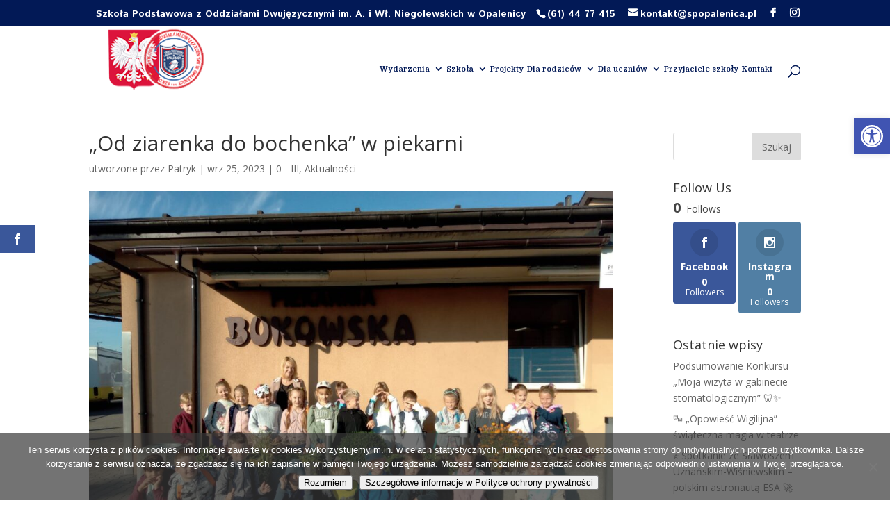

--- FILE ---
content_type: text/html; charset=UTF-8
request_url: https://www.spopalenica.pl/2023/09/25/od-ziarenka-do-bochenka-w-piekarni/
body_size: 19209
content:
<!DOCTYPE html>
<html lang="pl-PL">
<head>
	<meta charset="UTF-8" />
<meta http-equiv="X-UA-Compatible" content="IE=edge">
	<link rel="pingback" href="https://www.spopalenica.pl/xmlrpc.php" />

	<script type="text/javascript">
		document.documentElement.className = 'js';
	</script>

	<script>var et_site_url='https://www.spopalenica.pl';var et_post_id='46542';function et_core_page_resource_fallback(a,b){"undefined"===typeof b&&(b=a.sheet.cssRules&&0===a.sheet.cssRules.length);b&&(a.onerror=null,a.onload=null,a.href?a.href=et_site_url+"/?et_core_page_resource="+a.id+et_post_id:a.src&&(a.src=et_site_url+"/?et_core_page_resource="+a.id+et_post_id))}
</script><title>„Od ziarenka do bochenka” w piekarni | SP Opalenica</title>
<meta name='robots' content='max-image-preview:large' />
	<style>img:is([sizes="auto" i], [sizes^="auto," i]) { contain-intrinsic-size: 3000px 1500px }</style>
	<link rel='dns-prefetch' href='//fonts.googleapis.com' />
<link rel="alternate" type="application/rss+xml" title="SP Opalenica &raquo; Kanał z wpisami" href="https://www.spopalenica.pl/feed/" />
<link rel="alternate" type="application/rss+xml" title="SP Opalenica &raquo; Kanał z komentarzami" href="https://www.spopalenica.pl/comments/feed/" />
<script type="text/javascript">
/* <![CDATA[ */
window._wpemojiSettings = {"baseUrl":"https:\/\/s.w.org\/images\/core\/emoji\/16.0.1\/72x72\/","ext":".png","svgUrl":"https:\/\/s.w.org\/images\/core\/emoji\/16.0.1\/svg\/","svgExt":".svg","source":{"concatemoji":"https:\/\/www.spopalenica.pl\/wp-includes\/js\/wp-emoji-release.min.js?ver=6.8.3"}};
/*! This file is auto-generated */
!function(s,n){var o,i,e;function c(e){try{var t={supportTests:e,timestamp:(new Date).valueOf()};sessionStorage.setItem(o,JSON.stringify(t))}catch(e){}}function p(e,t,n){e.clearRect(0,0,e.canvas.width,e.canvas.height),e.fillText(t,0,0);var t=new Uint32Array(e.getImageData(0,0,e.canvas.width,e.canvas.height).data),a=(e.clearRect(0,0,e.canvas.width,e.canvas.height),e.fillText(n,0,0),new Uint32Array(e.getImageData(0,0,e.canvas.width,e.canvas.height).data));return t.every(function(e,t){return e===a[t]})}function u(e,t){e.clearRect(0,0,e.canvas.width,e.canvas.height),e.fillText(t,0,0);for(var n=e.getImageData(16,16,1,1),a=0;a<n.data.length;a++)if(0!==n.data[a])return!1;return!0}function f(e,t,n,a){switch(t){case"flag":return n(e,"\ud83c\udff3\ufe0f\u200d\u26a7\ufe0f","\ud83c\udff3\ufe0f\u200b\u26a7\ufe0f")?!1:!n(e,"\ud83c\udde8\ud83c\uddf6","\ud83c\udde8\u200b\ud83c\uddf6")&&!n(e,"\ud83c\udff4\udb40\udc67\udb40\udc62\udb40\udc65\udb40\udc6e\udb40\udc67\udb40\udc7f","\ud83c\udff4\u200b\udb40\udc67\u200b\udb40\udc62\u200b\udb40\udc65\u200b\udb40\udc6e\u200b\udb40\udc67\u200b\udb40\udc7f");case"emoji":return!a(e,"\ud83e\udedf")}return!1}function g(e,t,n,a){var r="undefined"!=typeof WorkerGlobalScope&&self instanceof WorkerGlobalScope?new OffscreenCanvas(300,150):s.createElement("canvas"),o=r.getContext("2d",{willReadFrequently:!0}),i=(o.textBaseline="top",o.font="600 32px Arial",{});return e.forEach(function(e){i[e]=t(o,e,n,a)}),i}function t(e){var t=s.createElement("script");t.src=e,t.defer=!0,s.head.appendChild(t)}"undefined"!=typeof Promise&&(o="wpEmojiSettingsSupports",i=["flag","emoji"],n.supports={everything:!0,everythingExceptFlag:!0},e=new Promise(function(e){s.addEventListener("DOMContentLoaded",e,{once:!0})}),new Promise(function(t){var n=function(){try{var e=JSON.parse(sessionStorage.getItem(o));if("object"==typeof e&&"number"==typeof e.timestamp&&(new Date).valueOf()<e.timestamp+604800&&"object"==typeof e.supportTests)return e.supportTests}catch(e){}return null}();if(!n){if("undefined"!=typeof Worker&&"undefined"!=typeof OffscreenCanvas&&"undefined"!=typeof URL&&URL.createObjectURL&&"undefined"!=typeof Blob)try{var e="postMessage("+g.toString()+"("+[JSON.stringify(i),f.toString(),p.toString(),u.toString()].join(",")+"));",a=new Blob([e],{type:"text/javascript"}),r=new Worker(URL.createObjectURL(a),{name:"wpTestEmojiSupports"});return void(r.onmessage=function(e){c(n=e.data),r.terminate(),t(n)})}catch(e){}c(n=g(i,f,p,u))}t(n)}).then(function(e){for(var t in e)n.supports[t]=e[t],n.supports.everything=n.supports.everything&&n.supports[t],"flag"!==t&&(n.supports.everythingExceptFlag=n.supports.everythingExceptFlag&&n.supports[t]);n.supports.everythingExceptFlag=n.supports.everythingExceptFlag&&!n.supports.flag,n.DOMReady=!1,n.readyCallback=function(){n.DOMReady=!0}}).then(function(){return e}).then(function(){var e;n.supports.everything||(n.readyCallback(),(e=n.source||{}).concatemoji?t(e.concatemoji):e.wpemoji&&e.twemoji&&(t(e.twemoji),t(e.wpemoji)))}))}((window,document),window._wpemojiSettings);
/* ]]> */
</script>
<meta content="Divi v.4.5.3" name="generator"/><style id='wp-emoji-styles-inline-css' type='text/css'>

	img.wp-smiley, img.emoji {
		display: inline !important;
		border: none !important;
		box-shadow: none !important;
		height: 1em !important;
		width: 1em !important;
		margin: 0 0.07em !important;
		vertical-align: -0.1em !important;
		background: none !important;
		padding: 0 !important;
	}
</style>
<link rel='stylesheet' id='wp-block-library-css' href='https://www.spopalenica.pl/wp-includes/css/dist/block-library/style.min.css?ver=6.8.3' type='text/css' media='all' />
<style id='classic-theme-styles-inline-css' type='text/css'>
/*! This file is auto-generated */
.wp-block-button__link{color:#fff;background-color:#32373c;border-radius:9999px;box-shadow:none;text-decoration:none;padding:calc(.667em + 2px) calc(1.333em + 2px);font-size:1.125em}.wp-block-file__button{background:#32373c;color:#fff;text-decoration:none}
</style>
<style id='global-styles-inline-css' type='text/css'>
:root{--wp--preset--aspect-ratio--square: 1;--wp--preset--aspect-ratio--4-3: 4/3;--wp--preset--aspect-ratio--3-4: 3/4;--wp--preset--aspect-ratio--3-2: 3/2;--wp--preset--aspect-ratio--2-3: 2/3;--wp--preset--aspect-ratio--16-9: 16/9;--wp--preset--aspect-ratio--9-16: 9/16;--wp--preset--color--black: #000000;--wp--preset--color--cyan-bluish-gray: #abb8c3;--wp--preset--color--white: #ffffff;--wp--preset--color--pale-pink: #f78da7;--wp--preset--color--vivid-red: #cf2e2e;--wp--preset--color--luminous-vivid-orange: #ff6900;--wp--preset--color--luminous-vivid-amber: #fcb900;--wp--preset--color--light-green-cyan: #7bdcb5;--wp--preset--color--vivid-green-cyan: #00d084;--wp--preset--color--pale-cyan-blue: #8ed1fc;--wp--preset--color--vivid-cyan-blue: #0693e3;--wp--preset--color--vivid-purple: #9b51e0;--wp--preset--gradient--vivid-cyan-blue-to-vivid-purple: linear-gradient(135deg,rgba(6,147,227,1) 0%,rgb(155,81,224) 100%);--wp--preset--gradient--light-green-cyan-to-vivid-green-cyan: linear-gradient(135deg,rgb(122,220,180) 0%,rgb(0,208,130) 100%);--wp--preset--gradient--luminous-vivid-amber-to-luminous-vivid-orange: linear-gradient(135deg,rgba(252,185,0,1) 0%,rgba(255,105,0,1) 100%);--wp--preset--gradient--luminous-vivid-orange-to-vivid-red: linear-gradient(135deg,rgba(255,105,0,1) 0%,rgb(207,46,46) 100%);--wp--preset--gradient--very-light-gray-to-cyan-bluish-gray: linear-gradient(135deg,rgb(238,238,238) 0%,rgb(169,184,195) 100%);--wp--preset--gradient--cool-to-warm-spectrum: linear-gradient(135deg,rgb(74,234,220) 0%,rgb(151,120,209) 20%,rgb(207,42,186) 40%,rgb(238,44,130) 60%,rgb(251,105,98) 80%,rgb(254,248,76) 100%);--wp--preset--gradient--blush-light-purple: linear-gradient(135deg,rgb(255,206,236) 0%,rgb(152,150,240) 100%);--wp--preset--gradient--blush-bordeaux: linear-gradient(135deg,rgb(254,205,165) 0%,rgb(254,45,45) 50%,rgb(107,0,62) 100%);--wp--preset--gradient--luminous-dusk: linear-gradient(135deg,rgb(255,203,112) 0%,rgb(199,81,192) 50%,rgb(65,88,208) 100%);--wp--preset--gradient--pale-ocean: linear-gradient(135deg,rgb(255,245,203) 0%,rgb(182,227,212) 50%,rgb(51,167,181) 100%);--wp--preset--gradient--electric-grass: linear-gradient(135deg,rgb(202,248,128) 0%,rgb(113,206,126) 100%);--wp--preset--gradient--midnight: linear-gradient(135deg,rgb(2,3,129) 0%,rgb(40,116,252) 100%);--wp--preset--font-size--small: 13px;--wp--preset--font-size--medium: 20px;--wp--preset--font-size--large: 36px;--wp--preset--font-size--x-large: 42px;--wp--preset--spacing--20: 0.44rem;--wp--preset--spacing--30: 0.67rem;--wp--preset--spacing--40: 1rem;--wp--preset--spacing--50: 1.5rem;--wp--preset--spacing--60: 2.25rem;--wp--preset--spacing--70: 3.38rem;--wp--preset--spacing--80: 5.06rem;--wp--preset--shadow--natural: 6px 6px 9px rgba(0, 0, 0, 0.2);--wp--preset--shadow--deep: 12px 12px 50px rgba(0, 0, 0, 0.4);--wp--preset--shadow--sharp: 6px 6px 0px rgba(0, 0, 0, 0.2);--wp--preset--shadow--outlined: 6px 6px 0px -3px rgba(255, 255, 255, 1), 6px 6px rgba(0, 0, 0, 1);--wp--preset--shadow--crisp: 6px 6px 0px rgba(0, 0, 0, 1);}:where(.is-layout-flex){gap: 0.5em;}:where(.is-layout-grid){gap: 0.5em;}body .is-layout-flex{display: flex;}.is-layout-flex{flex-wrap: wrap;align-items: center;}.is-layout-flex > :is(*, div){margin: 0;}body .is-layout-grid{display: grid;}.is-layout-grid > :is(*, div){margin: 0;}:where(.wp-block-columns.is-layout-flex){gap: 2em;}:where(.wp-block-columns.is-layout-grid){gap: 2em;}:where(.wp-block-post-template.is-layout-flex){gap: 1.25em;}:where(.wp-block-post-template.is-layout-grid){gap: 1.25em;}.has-black-color{color: var(--wp--preset--color--black) !important;}.has-cyan-bluish-gray-color{color: var(--wp--preset--color--cyan-bluish-gray) !important;}.has-white-color{color: var(--wp--preset--color--white) !important;}.has-pale-pink-color{color: var(--wp--preset--color--pale-pink) !important;}.has-vivid-red-color{color: var(--wp--preset--color--vivid-red) !important;}.has-luminous-vivid-orange-color{color: var(--wp--preset--color--luminous-vivid-orange) !important;}.has-luminous-vivid-amber-color{color: var(--wp--preset--color--luminous-vivid-amber) !important;}.has-light-green-cyan-color{color: var(--wp--preset--color--light-green-cyan) !important;}.has-vivid-green-cyan-color{color: var(--wp--preset--color--vivid-green-cyan) !important;}.has-pale-cyan-blue-color{color: var(--wp--preset--color--pale-cyan-blue) !important;}.has-vivid-cyan-blue-color{color: var(--wp--preset--color--vivid-cyan-blue) !important;}.has-vivid-purple-color{color: var(--wp--preset--color--vivid-purple) !important;}.has-black-background-color{background-color: var(--wp--preset--color--black) !important;}.has-cyan-bluish-gray-background-color{background-color: var(--wp--preset--color--cyan-bluish-gray) !important;}.has-white-background-color{background-color: var(--wp--preset--color--white) !important;}.has-pale-pink-background-color{background-color: var(--wp--preset--color--pale-pink) !important;}.has-vivid-red-background-color{background-color: var(--wp--preset--color--vivid-red) !important;}.has-luminous-vivid-orange-background-color{background-color: var(--wp--preset--color--luminous-vivid-orange) !important;}.has-luminous-vivid-amber-background-color{background-color: var(--wp--preset--color--luminous-vivid-amber) !important;}.has-light-green-cyan-background-color{background-color: var(--wp--preset--color--light-green-cyan) !important;}.has-vivid-green-cyan-background-color{background-color: var(--wp--preset--color--vivid-green-cyan) !important;}.has-pale-cyan-blue-background-color{background-color: var(--wp--preset--color--pale-cyan-blue) !important;}.has-vivid-cyan-blue-background-color{background-color: var(--wp--preset--color--vivid-cyan-blue) !important;}.has-vivid-purple-background-color{background-color: var(--wp--preset--color--vivid-purple) !important;}.has-black-border-color{border-color: var(--wp--preset--color--black) !important;}.has-cyan-bluish-gray-border-color{border-color: var(--wp--preset--color--cyan-bluish-gray) !important;}.has-white-border-color{border-color: var(--wp--preset--color--white) !important;}.has-pale-pink-border-color{border-color: var(--wp--preset--color--pale-pink) !important;}.has-vivid-red-border-color{border-color: var(--wp--preset--color--vivid-red) !important;}.has-luminous-vivid-orange-border-color{border-color: var(--wp--preset--color--luminous-vivid-orange) !important;}.has-luminous-vivid-amber-border-color{border-color: var(--wp--preset--color--luminous-vivid-amber) !important;}.has-light-green-cyan-border-color{border-color: var(--wp--preset--color--light-green-cyan) !important;}.has-vivid-green-cyan-border-color{border-color: var(--wp--preset--color--vivid-green-cyan) !important;}.has-pale-cyan-blue-border-color{border-color: var(--wp--preset--color--pale-cyan-blue) !important;}.has-vivid-cyan-blue-border-color{border-color: var(--wp--preset--color--vivid-cyan-blue) !important;}.has-vivid-purple-border-color{border-color: var(--wp--preset--color--vivid-purple) !important;}.has-vivid-cyan-blue-to-vivid-purple-gradient-background{background: var(--wp--preset--gradient--vivid-cyan-blue-to-vivid-purple) !important;}.has-light-green-cyan-to-vivid-green-cyan-gradient-background{background: var(--wp--preset--gradient--light-green-cyan-to-vivid-green-cyan) !important;}.has-luminous-vivid-amber-to-luminous-vivid-orange-gradient-background{background: var(--wp--preset--gradient--luminous-vivid-amber-to-luminous-vivid-orange) !important;}.has-luminous-vivid-orange-to-vivid-red-gradient-background{background: var(--wp--preset--gradient--luminous-vivid-orange-to-vivid-red) !important;}.has-very-light-gray-to-cyan-bluish-gray-gradient-background{background: var(--wp--preset--gradient--very-light-gray-to-cyan-bluish-gray) !important;}.has-cool-to-warm-spectrum-gradient-background{background: var(--wp--preset--gradient--cool-to-warm-spectrum) !important;}.has-blush-light-purple-gradient-background{background: var(--wp--preset--gradient--blush-light-purple) !important;}.has-blush-bordeaux-gradient-background{background: var(--wp--preset--gradient--blush-bordeaux) !important;}.has-luminous-dusk-gradient-background{background: var(--wp--preset--gradient--luminous-dusk) !important;}.has-pale-ocean-gradient-background{background: var(--wp--preset--gradient--pale-ocean) !important;}.has-electric-grass-gradient-background{background: var(--wp--preset--gradient--electric-grass) !important;}.has-midnight-gradient-background{background: var(--wp--preset--gradient--midnight) !important;}.has-small-font-size{font-size: var(--wp--preset--font-size--small) !important;}.has-medium-font-size{font-size: var(--wp--preset--font-size--medium) !important;}.has-large-font-size{font-size: var(--wp--preset--font-size--large) !important;}.has-x-large-font-size{font-size: var(--wp--preset--font-size--x-large) !important;}
:where(.wp-block-post-template.is-layout-flex){gap: 1.25em;}:where(.wp-block-post-template.is-layout-grid){gap: 1.25em;}
:where(.wp-block-columns.is-layout-flex){gap: 2em;}:where(.wp-block-columns.is-layout-grid){gap: 2em;}
:root :where(.wp-block-pullquote){font-size: 1.5em;line-height: 1.6;}
</style>
<link rel='stylesheet' id='cookie-notice-front-css' href='https://www.spopalenica.pl/wp-content/plugins/cookie-notice/css/front.min.css?ver=2.5.9' type='text/css' media='all' />
<link rel='stylesheet' id='wtfdivi-user-css-css' href='https://www.spopalenica.pl/wp-content/uploads/wtfdivi/wp_head.css?ver=1737711430' type='text/css' media='all' />
<link rel='stylesheet' id='et_monarch-css-css' href='https://www.spopalenica.pl/wp-content/plugins/monarch/css/style.css?ver=1.4.12' type='text/css' media='all' />
<link rel='stylesheet' id='et-gf-open-sans-css' href='https://fonts.googleapis.com/css?family=Open+Sans:400,700' type='text/css' media='all' />
<link rel='stylesheet' id='pojo-a11y-css' href='https://www.spopalenica.pl/wp-content/plugins/pojo-accessibility/modules/legacy/assets/css/style.min.css?ver=1.0.0' type='text/css' media='all' />
<link rel='stylesheet' id='divi-fonts-css' href='https://fonts.googleapis.com/css?family=Open+Sans:300italic,400italic,600italic,700italic,800italic,400,300,600,700,800&#038;subset=latin,latin-ext&#038;display=swap' type='text/css' media='all' />
<link rel='stylesheet' id='divi-style-css' href='https://www.spopalenica.pl/wp-content/themes/Divi/style.css?ver=4.5.3' type='text/css' media='all' />
<link rel='stylesheet' id='dp-owl-carousel-pro-styles-css' href='https://www.spopalenica.pl/wp-content/plugins/dp-owl-carousel-pro/styles/style.min.css?ver=2.0.3' type='text/css' media='all' />
<link rel='stylesheet' id='et-builder-googlefonts-cached-css' href='https://fonts.googleapis.com/css?family=Domine%3Aregular%2C700%7CIstok+Web%3Aregular%2Citalic%2C700%2C700italic&#038;subset=latin-ext%2Clatin%2Ccyrillic%2Ccyrillic-ext&#038;display=swap&#038;ver=6.8.3' type='text/css' media='all' />
<link rel='stylesheet' id='slb_core-css' href='https://www.spopalenica.pl/wp-content/plugins/simple-lightbox/client/css/app.css?ver=2.9.4' type='text/css' media='all' />
<link rel='stylesheet' id='dashicons-css' href='https://www.spopalenica.pl/wp-includes/css/dashicons.min.css?ver=6.8.3' type='text/css' media='all' />
<script type="text/javascript" id="cookie-notice-front-js-before">
/* <![CDATA[ */
var cnArgs = {"ajaxUrl":"https:\/\/www.spopalenica.pl\/wp-admin\/admin-ajax.php","nonce":"ba918331d5","hideEffect":"fade","position":"bottom","onScroll":false,"onScrollOffset":100,"onClick":false,"cookieName":"cookie_notice_accepted","cookieTime":2592000,"cookieTimeRejected":2592000,"globalCookie":false,"redirection":false,"cache":true,"revokeCookies":false,"revokeCookiesOpt":"automatic"};
/* ]]> */
</script>
<script type="text/javascript" src="https://www.spopalenica.pl/wp-content/plugins/cookie-notice/js/front.min.js?ver=2.5.9" id="cookie-notice-front-js"></script>
<script type="text/javascript" src="https://www.spopalenica.pl/wp-includes/js/jquery/jquery.min.js?ver=3.7.1" id="jquery-core-js"></script>
<script type="text/javascript" src="https://www.spopalenica.pl/wp-includes/js/jquery/jquery-migrate.min.js?ver=3.4.1" id="jquery-migrate-js"></script>
<script type="text/javascript" src="https://www.spopalenica.pl/wp-content/themes/Divi/core/admin/js/es6-promise.auto.min.js?ver=6.8.3" id="es6-promise-js"></script>
<script type="text/javascript" id="et-core-api-spam-recaptcha-js-extra">
/* <![CDATA[ */
var et_core_api_spam_recaptcha = {"site_key":"","page_action":{"action":"od_ziarenka_do_bochenka_w_piekarni"}};
/* ]]> */
</script>
<script type="text/javascript" src="https://www.spopalenica.pl/wp-content/themes/Divi/core/admin/js/recaptcha.js?ver=6.8.3" id="et-core-api-spam-recaptcha-js"></script>
<link rel="https://api.w.org/" href="https://www.spopalenica.pl/wp-json/" /><link rel="alternate" title="JSON" type="application/json" href="https://www.spopalenica.pl/wp-json/wp/v2/posts/46542" /><link rel="EditURI" type="application/rsd+xml" title="RSD" href="https://www.spopalenica.pl/xmlrpc.php?rsd" />
<meta name="generator" content="WordPress 6.8.3" />
<link rel="canonical" href="https://www.spopalenica.pl/2023/09/25/od-ziarenka-do-bochenka-w-piekarni/" />
<link rel='shortlink' href='https://www.spopalenica.pl/?p=46542' />
<link rel="alternate" title="oEmbed (JSON)" type="application/json+oembed" href="https://www.spopalenica.pl/wp-json/oembed/1.0/embed?url=https%3A%2F%2Fwww.spopalenica.pl%2F2023%2F09%2F25%2Fod-ziarenka-do-bochenka-w-piekarni%2F" />
<link rel="alternate" title="oEmbed (XML)" type="text/xml+oembed" href="https://www.spopalenica.pl/wp-json/oembed/1.0/embed?url=https%3A%2F%2Fwww.spopalenica.pl%2F2023%2F09%2F25%2Fod-ziarenka-do-bochenka-w-piekarni%2F&#038;format=xml" />
	<script>
	 
	</script>
<style>
.db_title, .db_tagline { 
    margin-right: 30px;
    margin-top: 8px;
    line-height: 1em;
}
.db_title_and_tagline {
    display: flex;
}
.db_tagline_below_title_on .db_title_and_tagline {
    flex-direction: column;
}
</style>
    <style>
/* Display the team member icons */
.db_pb_team_member_website_icon:before{content:"\e0e3";}
.db_pb_team_member_email_icon:before{content:"\e010";}
.db_pb_team_member_instagram_icon:before{content:"\e09a";}

/* Fix email icon hidden by Email Address Encoder plugin */
ul.et_pb_member_social_links li > span { 
	display: inline-block !important; 
}
</style>
<style>
@media only screen and (min-width: 981px) {
    .et_pb_module.db_inline_form .et_pb_newsletter_fields > p { 
        flex: auto !important;
    }
    .et_pb_module.db_inline_form .et_pb_newsletter_fields p.et_pb_newsletter_field {
        margin-right: 2%; 
    }
}
</style>
<!-- Generated by Jetpack Social -->
<meta property="og:title" content="„Od ziarenka do bochenka” w piekarni">
<meta property="og:url" content="https://www.spopalenica.pl/2023/09/25/od-ziarenka-do-bochenka-w-piekarni/">
<meta property="og:description" content="21.09 klasa 2e wybrała się do Buku pociągiem. Celem wycieczki było zwiedzanie bukowskiej piekarni. Przed piekarnią przywitał nas pan piekarz, który zaprowadził nas do pomieszczenia, w którym rozpo…">
<meta property="og:image" content="https://www.spopalenica.pl/wp-content/uploads/2023/09/B17.jpg">
<meta property="og:image:width" content="1200">
<meta property="og:image:height" content="900">
<meta name="twitter:image" content="https://www.spopalenica.pl/wp-content/uploads/2023/09/B17.jpg">
<meta name="twitter:card" content="summary_large_image">
<!-- / Jetpack Social -->
<style type="text/css" id="et-social-custom-css">
				 
			</style><style type="text/css">
#pojo-a11y-toolbar .pojo-a11y-toolbar-toggle a{ background-color: #4054b2;	color: #ffffff;}
#pojo-a11y-toolbar .pojo-a11y-toolbar-overlay, #pojo-a11y-toolbar .pojo-a11y-toolbar-overlay ul.pojo-a11y-toolbar-items.pojo-a11y-links{ border-color: #4054b2;}
body.pojo-a11y-focusable a:focus{ outline-style: solid !important;	outline-width: 1px !important;	outline-color: #FF0000 !important;}
#pojo-a11y-toolbar{ top: 170px !important;}
#pojo-a11y-toolbar .pojo-a11y-toolbar-overlay{ background-color: #ffffff;}
#pojo-a11y-toolbar .pojo-a11y-toolbar-overlay ul.pojo-a11y-toolbar-items li.pojo-a11y-toolbar-item a, #pojo-a11y-toolbar .pojo-a11y-toolbar-overlay p.pojo-a11y-toolbar-title{ color: #333333;}
#pojo-a11y-toolbar .pojo-a11y-toolbar-overlay ul.pojo-a11y-toolbar-items li.pojo-a11y-toolbar-item a.active{ background-color: #4054b2;	color: #ffffff;}
@media (max-width: 767px) { #pojo-a11y-toolbar { top: 190px !important; } }</style><meta name="viewport" content="width=device-width, initial-scale=1.0, maximum-scale=1.0, user-scalable=0" /><link rel="icon" href="https://www.spopalenica.pl/wp-content/uploads/2019/04/logofav-150x150.png" sizes="32x32" />
<link rel="icon" href="https://www.spopalenica.pl/wp-content/uploads/2019/04/logofav.png" sizes="192x192" />
<link rel="apple-touch-icon" href="https://www.spopalenica.pl/wp-content/uploads/2019/04/logofav.png" />
<meta name="msapplication-TileImage" content="https://www.spopalenica.pl/wp-content/uploads/2019/04/logofav.png" />
<link rel="stylesheet" id="et-divi-customizer-global-cached-inline-styles" href="https://www.spopalenica.pl/wp-content/et-cache/global/et-divi-customizer-global-17622486360409.min.css" onerror="et_core_page_resource_fallback(this, true)" onload="et_core_page_resource_fallback(this)" /></head>
<body data-rsssl=1 class="wp-singular post-template-default single single-post postid-46542 single-format-standard wp-theme-Divi cookies-not-set dbdb_divi_2_4_up desktop et_monarch et_pb_button_helper_class et_transparent_nav et_fixed_nav et_show_nav et_secondary_nav_enabled et_secondary_nav_two_panels et_primary_nav_dropdown_animation_expand et_secondary_nav_dropdown_animation_fade et_header_style_left et_pb_footer_columns1 et_cover_background et_pb_gutter osx et_pb_gutters3 et_right_sidebar et_divi_theme et-db et_minified_js et_minified_css">
	<div id="page-container">

					<div id="top-header">
			<div class="container clearfix">

			
				<div id="et-info"><span id="db-info-text">Szkoła Podstawowa z Oddziałami Dwujęzycznymi im. A. i Wł. Niegolewskich w Opalenicy</span>
									<span id="et-info-phone">(61) 44 77 415</span>
				
									<a href="mailto:kontakt@spopalenica.pl"><span id="et-info-email">kontakt@spopalenica.pl</span></a>
				
				<ul class="et-social-icons">

	<li class="et-social-icon et-social-facebook">
		<a href="https://www.facebook.com/SPOpalenica/" class="icon">
			<span>Facebook</span>
		</a>
	</li>
	<li class="et-social-icon et-social-instagram">
		<a href="https://www.instagram.com/szkola_w_opalenicy/" class="icon">
			<span>Instagram</span>
		</a>
	</li>

</ul>				</div> <!-- #et-info -->

			
				<div id="et-secondary-menu">
				<div class="et_duplicate_social_icons">
								<ul class="et-social-icons">

	<li class="et-social-icon et-social-facebook">
		<a href="https://www.facebook.com/SPOpalenica/" class="icon">
			<span>Facebook</span>
		</a>
	</li>
	<li class="et-social-icon et-social-instagram">
		<a href="https://www.instagram.com/szkola_w_opalenicy/" class="icon">
			<span>Instagram</span>
		</a>
	</li>

</ul>
							</div>				</div> <!-- #et-secondary-menu -->

			</div> <!-- .container -->
		</div> <!-- #top-header -->
		
	
			<header id="main-header" data-height-onload="114">
			<div class="container clearfix et_menu_container">
							<div class="logo_container">
					<span class="logo_helper"></span>
					<a href="https://www.spopalenica.pl/">
						<img src="https://www.spopalenica.pl/wp-content/uploads/2019/09/200logo2.png" alt="SP Opalenica" id="logo" data-height-percentage="100" />
					</a>
				</div>
							<div id="et-top-navigation" data-height="114" data-fixed-height="40">
											<nav id="top-menu-nav">
						<ul id="top-menu" class="nav"><li id="menu-item-9861" class="mega-menu menu-item menu-item-type-post_type menu-item-object-page menu-item-has-children menu-item-9861"><a href="https://www.spopalenica.pl/wydarzenia/">Wydarzenia</a>
<ul class="sub-menu">
	<li id="menu-item-13653" class="menu-item menu-item-type-post_type menu-item-object-page menu-item-13653"><a href="https://www.spopalenica.pl/0-iii/">0 – III</a></li>
	<li id="menu-item-13606" class="menu-item menu-item-type-post_type menu-item-object-page menu-item-13606"><a href="https://www.spopalenica.pl/iv-viii/">IV – VIII</a></li>
</ul>
</li>
<li id="menu-item-10189" class="mega-menu menu-item menu-item-type-custom menu-item-object-custom menu-item-has-children menu-item-10189"><a href="#">Szkoła</a>
<ul class="sub-menu">
	<li id="menu-item-16084" class="menu-item menu-item-type-custom menu-item-object-custom menu-item-16084"><a href="http://bip.opalenica.pl/opalenica/bip/jednostki-organizacyjne-gminy/szkola-podstawowa-z-oddzialami-dwujezycznymi-im.-a.-i-wl.-niegolewskich-w-opalenicy.html">BIP</a></li>
	<li id="menu-item-9865" class="menu-item menu-item-type-post_type menu-item-object-page menu-item-9865"><a href="https://www.spopalenica.pl/historia-2/">Historia</a></li>
	<li id="menu-item-9850" class="menu-item menu-item-type-post_type menu-item-object-page menu-item-9850"><a href="https://www.spopalenica.pl/patron/">Patron</a></li>
	<li id="menu-item-9847" class="menu-item menu-item-type-post_type menu-item-object-page menu-item-9847"><a href="https://www.spopalenica.pl/kadra/">Kadra</a></li>
	<li id="menu-item-9845" class="menu-item menu-item-type-post_type menu-item-object-page menu-item-9845"><a href="https://www.spopalenica.pl/dokumenty/">Dokumenty</a></li>
	<li id="menu-item-52552" class="menu-item menu-item-type-post_type menu-item-object-page menu-item-52552"><a href="https://www.spopalenica.pl/wymagania-edukacyjne-2/">Wymagania edukacyjne</a></li>
	<li id="menu-item-9869" class="menu-item menu-item-type-custom menu-item-object-custom menu-item-9869"><a target="_blank" href="https://synergia.librus.pl">Dziennik</a></li>
	<li id="menu-item-9859" class="menu-item menu-item-type-post_type menu-item-object-page menu-item-9859"><a href="https://www.spopalenica.pl/swietlica/">Świetlica</a></li>
	<li id="menu-item-9858" class="menu-item menu-item-type-post_type menu-item-object-page menu-item-9858"><a href="https://www.spopalenica.pl/stolowka/">Stołówka</a></li>
	<li id="menu-item-9842" class="menu-item menu-item-type-post_type menu-item-object-page menu-item-9842"><a href="https://www.spopalenica.pl/biblioteka/">Biblioteka</a></li>
	<li id="menu-item-9852" class="menu-item menu-item-type-post_type menu-item-object-page menu-item-9852"><a href="https://www.spopalenica.pl/pomoc-psychologiczno-pedagogiczna/">Pomoc psychologiczno – pedagogiczna</a></li>
	<li id="menu-item-9857" class="menu-item menu-item-type-post_type menu-item-object-page menu-item-9857"><a href="https://www.spopalenica.pl/sport-2/">Sport</a></li>
	<li id="menu-item-12175" class="menu-item menu-item-type-post_type menu-item-object-page menu-item-12175"><a href="https://www.spopalenica.pl/higienistka-szkolna/">Higienistka szkolna</a></li>
	<li id="menu-item-13225" class="menu-item menu-item-type-post_type menu-item-object-page menu-item-13225"><a href="https://www.spopalenica.pl/zamowienia-publiczne/">Zamówienia publiczne</a></li>
	<li id="menu-item-17648" class="menu-item menu-item-type-post_type menu-item-object-page menu-item-17648"><a href="https://www.spopalenica.pl/bezpieczenstwo/">Bezpieczeństwo</a></li>
	<li id="menu-item-20655" class="menu-item menu-item-type-post_type menu-item-object-page menu-item-20655"><a href="https://www.spopalenica.pl/my-potomkowie-powstancow-wielkopolskich/">My, potomkowie Powstańców Wielkopolskich</a></li>
</ul>
</li>
<li id="menu-item-12375" class="mega-menu menu-item menu-item-type-custom menu-item-object-custom menu-item-12375"><a href="https://www.spopalenica.pl/dlaczego-wlasnie-projekt/">Projekty</a></li>
<li id="menu-item-10190" class="mega-menu menu-item menu-item-type-custom menu-item-object-custom menu-item-has-children menu-item-10190"><a href="#">Dla rodziców</a>
<ul class="sub-menu">
	<li id="menu-item-58700" class="menu-item menu-item-type-post_type menu-item-object-page menu-item-58700"><a href="https://www.spopalenica.pl/pomoc-psychologiczno-pedagogiczna/">Pomoc psychologiczno – pedagogiczna</a></li>
	<li id="menu-item-19183" class="menu-item menu-item-type-custom menu-item-object-custom menu-item-19183"><a target="_blank" href="https://www.spopalenica.pl/wp-content/uploads/2019/11/REGULAMIN_RADY_RODZICÓW_SZKOAY_PODSTAWOWEJ.pdf">Regulamin Rady Rodziców</a></li>
	<li id="menu-item-9855" class="menu-item menu-item-type-post_type menu-item-object-page menu-item-9855"><a href="https://www.spopalenica.pl/rekrutacja/">Rekrutacja</a></li>
	<li id="menu-item-9854" class="menu-item menu-item-type-post_type menu-item-object-page menu-item-9854"><a href="https://www.spopalenica.pl/rada-rodzicow/">Rada Rodziców</a></li>
	<li id="menu-item-11404" class="menu-item menu-item-type-post_type menu-item-object-page menu-item-11404"><a href="https://www.spopalenica.pl/harmonogram-tras-dowozy-szkolne/">Harmonogram tras – dowozy szkolne</a></li>
	<li id="menu-item-18035" class="menu-item menu-item-type-post_type menu-item-object-page menu-item-18035"><a href="https://www.spopalenica.pl/niezapominajka-czyli-informator-dla-rodzicow-uczniow-klas-0-3/">Niezapominajka, czyli informator dla rodziców uczniów klas 0-3</a></li>
	<li id="menu-item-36815" class="menu-item menu-item-type-post_type menu-item-object-page menu-item-36815"><a href="https://www.spopalenica.pl/dzieci-w-wirtualnej-sieci/">Dzieci w wirtualnej sieci</a></li>
	<li id="menu-item-32757" class="menu-item menu-item-type-custom menu-item-object-custom menu-item-32757"><a target="_blank" href="https://www.spopalenica.pl/wp-content/uploads/2021/09/Szkolna-RODO-wyprawka-.pdf">Szkolna RODO-wyprawka</a></li>
	<li id="menu-item-33315" class="menu-item menu-item-type-custom menu-item-object-custom menu-item-33315"><a target="_blank" href="https://www.spopalenica.pl/wp-content/uploads/2022/09/dzwonki.pdf">Czas trwania lekcji i przerw (ul. Poznańska i ul. Farna)</a></li>
	<li id="menu-item-33328" class="menu-item menu-item-type-post_type menu-item-object-page menu-item-33328"><a href="https://www.spopalenica.pl/adaptacja-dziecka/">Adaptacja dziecka w szkole</a></li>
	<li id="menu-item-39998" class="menu-item menu-item-type-custom menu-item-object-custom menu-item-39998"><a target="_blank" href="https://www.spopalenica.pl/wp-content/uploads/2025/11/szkolny-zestaw-podrecznikow-2025-2026.pdf">Szkolny zestaw podręczników</a></li>
	<li id="menu-item-43458" class="menu-item menu-item-type-custom menu-item-object-custom menu-item-43458"><a target="_blank" href="https://www.spopalenica.pl/wp-content/uploads/2023/03/jak_pracowac_ze_zdolnymi_m_braun_m_mach-2.pdf">Jak pracować z uczniem zdolnym</a></li>
	<li id="menu-item-54566" class="menu-item menu-item-type-post_type menu-item-object-page menu-item-54566"><a href="https://www.spopalenica.pl/zyj-zdrowo/">Żyj zdrowo</a></li>
</ul>
</li>
<li id="menu-item-10191" class="mega-menu menu-item menu-item-type-custom menu-item-object-custom menu-item-has-children menu-item-10191"><a href="#">Dla uczniów</a>
<ul class="sub-menu">
	<li id="menu-item-51888" class="menu-item menu-item-type-custom menu-item-object-custom menu-item-51888"><a target="_blank" href="https://www.spopalenica.pl/wp-content/uploads/2025/10/Kalendarz_roku_szkolnego_2025_2026_nowy__2_.pdf">Organizacja roku szkolnego 2025/2026</a></li>
	<li id="menu-item-59037" class="menu-item menu-item-type-custom menu-item-object-custom menu-item-59037"><a target="_blank" href="https://www.spopalenica.pl/wp-content/uploads/2025/11/Plan10.11.2025.pdf">Plan zajęć</a></li>
	<li id="menu-item-51699" class="menu-item menu-item-type-post_type menu-item-object-page menu-item-51699"><a href="https://www.spopalenica.pl/standardy-ochrony-maloletnich/">Standardy ochrony małoletnich</a></li>
	<li id="menu-item-21715" class="menu-item menu-item-type-post_type menu-item-object-page menu-item-21715"><a href="https://www.spopalenica.pl/zdalne-nauczanie/">Zdalne nauczanie</a></li>
	<li id="menu-item-18399" class="menu-item menu-item-type-custom menu-item-object-custom menu-item-18399"><a target="_blank" href="https://www.spopalenica.pl/wp-content/uploads/2019/09/dekalog2.pdf">Dekalog ucznia</a></li>
	<li id="menu-item-9856" class="menu-item menu-item-type-post_type menu-item-object-page menu-item-9856"><a href="https://www.spopalenica.pl/samorzad-uczniowski/">Samorząd Uczniowski</a></li>
	<li id="menu-item-26944" class="menu-item menu-item-type-custom menu-item-object-custom menu-item-26944"><a href="https://www.spopalenica.pl/ciekawe-ksiazki-do-poczytania-warto-wiedziec-warto-poczytac/">Czytelnicze propozycje</a></li>
	<li id="menu-item-22958" class="menu-item menu-item-type-post_type menu-item-object-page menu-item-22958"><a href="https://www.spopalenica.pl/informator/">Informator dla absolwenta</a></li>
	<li id="menu-item-32830" class="menu-item menu-item-type-custom menu-item-object-custom menu-item-32830"><a target="_blank" href="#">UKS Brawo Opalenica</a></li>
	<li id="menu-item-33128" class="menu-item menu-item-type-custom menu-item-object-custom menu-item-33128"><a target="_blank" href="#">Zajęcia dodatkowe</a></li>
	<li id="menu-item-60805" class="menu-item menu-item-type-post_type menu-item-object-page menu-item-60805"><a href="https://www.spopalenica.pl/narodowy-program-rozwoju-czytelnictwa-2-0/">Narodowy Program Rozwoju Czytelnictwa 2.0</a></li>
	<li id="menu-item-32524" class="menu-item menu-item-type-post_type menu-item-object-page menu-item-32524"><a href="https://www.spopalenica.pl/sko-3/">SKO</a></li>
</ul>
</li>
<li id="menu-item-9853" class="mega-menu menu-item menu-item-type-post_type menu-item-object-page menu-item-9853"><a href="https://www.spopalenica.pl/przyjaciele-szkoly/" title="#">Przyjaciele szkoły</a></li>
<li id="menu-item-9848" class="mega-menu menu-item menu-item-type-post_type menu-item-object-page menu-item-9848"><a href="https://www.spopalenica.pl/kontakt/" title="#">Kontakt</a></li>
</ul>						</nav>
					
					
					
										<div id="et_top_search">
						<span id="et_search_icon"></span>
					</div>
					
					<div id="et_mobile_nav_menu">
				<div class="mobile_nav closed">
					<span class="select_page">Zaznacz stronę</span>
					<span class="mobile_menu_bar mobile_menu_bar_toggle"></span>
				</div>
			</div>				</div> <!-- #et-top-navigation -->
			</div> <!-- .container -->
			<div class="et_search_outer">
				<div class="container et_search_form_container">
					<form role="search" method="get" class="et-search-form" action="https://www.spopalenica.pl/">
					<input type="search" class="et-search-field" placeholder="Wyszukiwanie &hellip;" value="" name="s" title="Szukaj:" />					</form>
					<span class="et_close_search_field"></span>
				</div>
			</div>
		</header> <!-- #main-header -->
			<div id="et-main-area">
	
<div id="main-content">
		<div class="container">
		<div id="content-area" class="clearfix">
			<div id="left-area">
											<article id="post-46542" class="et_pb_post post-46542 post type-post status-publish format-standard has-post-thumbnail hentry category-0-3 category-aktualnosci">
											<div class="et_post_meta_wrapper">
							<h1 class="entry-title">„Od ziarenka do bochenka” w piekarni</h1>

						<p class="post-meta"> utworzone przez <span class="author vcard"><a href="https://www.spopalenica.pl/author/patryk/" title="Wpisy Patryk" rel="author">Patryk</a></span> | <span class="published">wrz 25, 2023</span> | <a href="https://www.spopalenica.pl/category/0-3/" rel="category tag">0 - III</a>, <a href="https://www.spopalenica.pl/category/aktualnosci/" rel="category tag">Aktualności</a></p><img src="https://www.spopalenica.pl/wp-content/uploads/2023/09/B17-1080x675.jpg" alt="" class="" width='1080' height='675' srcset="https://www.spopalenica.pl/wp-content/uploads/2023/09/B17-980x735.jpg 980w, https://www.spopalenica.pl/wp-content/uploads/2023/09/B17-480x360.jpg 480w" sizes="(min-width: 0px) and (max-width: 480px) 480px, (min-width: 481px) and (max-width: 980px) 980px, (min-width: 981px) 1080px, 100vw" />
												</div> <!-- .et_post_meta_wrapper -->
				
					<div class="entry-content">
					<p style="text-align: justify;">21.09 klasa 2e wybrała się do Buku pociągiem. Celem wycieczki było zwiedzanie bukowskiej piekarni. Przed piekarnią przywitał nas pan piekarz, który zaprowadził nas do pomieszczenia, w którym rozpoczyna się produkcja chleba i zaczął snuć swoją opowieść „od ziarenka do bochenka”. Mieliśmy możliwość obserwowania kolejnych etapów wypieku pieczywa. Poznaliśmy urządzenia i maszyny służące do produkcji chleba. Z wielkim zainteresowaniem i podziwem przyglądaliśmy się pracy pracowników piekarni, która wiąże się z wczesnym wstawaniem, wielogodzinnym staniem, ciężkim fizycznym wysiłkiem. Zrozumieliśmy, że chleb jest wytworem pracy wielu ludzi, którą należy szanować. Z pobytu w piekarni zapamiętamy ogromny, gorący piec, zapach świeżego chleba, smak bułek, pączków i ciasta drożdżowego, którymi zostaliśmy poczęstowani. Nie był to jednak koniec wycieczki. Czekając na pociąg powrotny do Opalenicy spędziliśmy trochę czasu na placu zabaw, gdzie świetnie razem się bawiliśmy. Do domu wróciliśmy trochę zmęczeni, ale bardzo zadowoleni.</p>

		<style type="text/css">
			#gallery-1 {
				margin: auto;
			}
			#gallery-1 .gallery-item {
				float: left;
				margin-top: 10px;
				text-align: center;
				width: 16%;
			}
			#gallery-1 img {
				border: 2px solid #cfcfcf;
			}
			#gallery-1 .gallery-caption {
				margin-left: 0;
			}
			/* see gallery_shortcode() in wp-includes/media.php */
		</style>
		<div id='gallery-1' class='gallery galleryid-46542 gallery-columns-6 gallery-size-thumbnail'><dl class='gallery-item'>
			<dt class='gallery-icon portrait'>
				<a href="https://www.spopalenica.pl/wp-content/uploads/2023/09/B23.jpg" data-slb-active="1" data-slb-asset="916388097" data-slb-internal="0" data-slb-group="46542"><img decoding="async" width="150" height="150" src="https://www.spopalenica.pl/wp-content/uploads/2023/09/B23-150x150.jpg" class="attachment-thumbnail size-thumbnail" alt="" /></a>
			</dt></dl><dl class='gallery-item'>
			<dt class='gallery-icon landscape'>
				<a href="https://www.spopalenica.pl/wp-content/uploads/2023/09/B22.jpg" data-slb-active="1" data-slb-asset="26883764" data-slb-internal="0" data-slb-group="46542"><img decoding="async" width="150" height="150" src="https://www.spopalenica.pl/wp-content/uploads/2023/09/B22-150x150.jpg" class="attachment-thumbnail size-thumbnail" alt="" /></a>
			</dt></dl><dl class='gallery-item'>
			<dt class='gallery-icon portrait'>
				<a href="https://www.spopalenica.pl/wp-content/uploads/2023/09/B21.jpg" data-slb-active="1" data-slb-asset="2131001778" data-slb-internal="0" data-slb-group="46542"><img decoding="async" width="150" height="150" src="https://www.spopalenica.pl/wp-content/uploads/2023/09/B21-150x150.jpg" class="attachment-thumbnail size-thumbnail" alt="" /></a>
			</dt></dl><dl class='gallery-item'>
			<dt class='gallery-icon portrait'>
				<a href="https://www.spopalenica.pl/wp-content/uploads/2023/09/B20.jpg" data-slb-active="1" data-slb-asset="425375984" data-slb-internal="0" data-slb-group="46542"><img loading="lazy" decoding="async" width="150" height="150" src="https://www.spopalenica.pl/wp-content/uploads/2023/09/B20-150x150.jpg" class="attachment-thumbnail size-thumbnail" alt="" /></a>
			</dt></dl><dl class='gallery-item'>
			<dt class='gallery-icon landscape'>
				<a href="https://www.spopalenica.pl/wp-content/uploads/2023/09/B19.jpg" data-slb-active="1" data-slb-asset="1333120802" data-slb-internal="0" data-slb-group="46542"><img loading="lazy" decoding="async" width="150" height="150" src="https://www.spopalenica.pl/wp-content/uploads/2023/09/B19-150x150.jpg" class="attachment-thumbnail size-thumbnail" alt="" /></a>
			</dt></dl><dl class='gallery-item'>
			<dt class='gallery-icon portrait'>
				<a href="https://www.spopalenica.pl/wp-content/uploads/2023/09/B18.jpg" data-slb-active="1" data-slb-asset="190328102" data-slb-internal="0" data-slb-group="46542"><img loading="lazy" decoding="async" width="150" height="150" src="https://www.spopalenica.pl/wp-content/uploads/2023/09/B18-150x150.jpg" class="attachment-thumbnail size-thumbnail" alt="" /></a>
			</dt></dl><br style="clear: both" /><dl class='gallery-item'>
			<dt class='gallery-icon landscape'>
				<a href="https://www.spopalenica.pl/wp-content/uploads/2023/09/B17.jpg" data-slb-active="1" data-slb-asset="1940333753" data-slb-internal="0" data-slb-group="46542"><img loading="lazy" decoding="async" width="150" height="150" src="https://www.spopalenica.pl/wp-content/uploads/2023/09/B17-150x150.jpg" class="attachment-thumbnail size-thumbnail" alt="" /></a>
			</dt></dl><dl class='gallery-item'>
			<dt class='gallery-icon landscape'>
				<a href="https://www.spopalenica.pl/wp-content/uploads/2023/09/B16.jpg" data-slb-active="1" data-slb-asset="341338093" data-slb-internal="0" data-slb-group="46542"><img loading="lazy" decoding="async" width="150" height="150" src="https://www.spopalenica.pl/wp-content/uploads/2023/09/B16-150x150.jpg" class="attachment-thumbnail size-thumbnail" alt="" /></a>
			</dt></dl><dl class='gallery-item'>
			<dt class='gallery-icon landscape'>
				<a href="https://www.spopalenica.pl/wp-content/uploads/2023/09/B15.jpg" data-slb-active="1" data-slb-asset="1219215130" data-slb-internal="0" data-slb-group="46542"><img loading="lazy" decoding="async" width="150" height="150" src="https://www.spopalenica.pl/wp-content/uploads/2023/09/B15-150x150.jpg" class="attachment-thumbnail size-thumbnail" alt="" /></a>
			</dt></dl><dl class='gallery-item'>
			<dt class='gallery-icon landscape'>
				<a href="https://www.spopalenica.pl/wp-content/uploads/2023/09/B14.jpg" data-slb-active="1" data-slb-asset="979853786" data-slb-internal="0" data-slb-group="46542"><img loading="lazy" decoding="async" width="150" height="150" src="https://www.spopalenica.pl/wp-content/uploads/2023/09/B14-150x150.jpg" class="attachment-thumbnail size-thumbnail" alt="" /></a>
			</dt></dl><dl class='gallery-item'>
			<dt class='gallery-icon landscape'>
				<a href="https://www.spopalenica.pl/wp-content/uploads/2023/09/B13.jpg" data-slb-active="1" data-slb-asset="1373495499" data-slb-internal="0" data-slb-group="46542"><img loading="lazy" decoding="async" width="150" height="150" src="https://www.spopalenica.pl/wp-content/uploads/2023/09/B13-150x150.jpg" class="attachment-thumbnail size-thumbnail" alt="" /></a>
			</dt></dl><dl class='gallery-item'>
			<dt class='gallery-icon landscape'>
				<a href="https://www.spopalenica.pl/wp-content/uploads/2023/09/B12.jpg" data-slb-active="1" data-slb-asset="939850536" data-slb-internal="0" data-slb-group="46542"><img loading="lazy" decoding="async" width="150" height="150" src="https://www.spopalenica.pl/wp-content/uploads/2023/09/B12-150x150.jpg" class="attachment-thumbnail size-thumbnail" alt="" /></a>
			</dt></dl><br style="clear: both" /><dl class='gallery-item'>
			<dt class='gallery-icon landscape'>
				<a href="https://www.spopalenica.pl/wp-content/uploads/2023/09/B11.jpg" data-slb-active="1" data-slb-asset="2079207351" data-slb-internal="0" data-slb-group="46542"><img loading="lazy" decoding="async" width="150" height="150" src="https://www.spopalenica.pl/wp-content/uploads/2023/09/B11-150x150.jpg" class="attachment-thumbnail size-thumbnail" alt="" /></a>
			</dt></dl><dl class='gallery-item'>
			<dt class='gallery-icon landscape'>
				<a href="https://www.spopalenica.pl/wp-content/uploads/2023/09/B10.jpg" data-slb-active="1" data-slb-asset="1326529302" data-slb-internal="0" data-slb-group="46542"><img loading="lazy" decoding="async" width="150" height="150" src="https://www.spopalenica.pl/wp-content/uploads/2023/09/B10-150x150.jpg" class="attachment-thumbnail size-thumbnail" alt="" /></a>
			</dt></dl><dl class='gallery-item'>
			<dt class='gallery-icon landscape'>
				<a href="https://www.spopalenica.pl/wp-content/uploads/2023/09/B9.jpg" data-slb-active="1" data-slb-asset="223391106" data-slb-internal="0" data-slb-group="46542"><img loading="lazy" decoding="async" width="150" height="150" src="https://www.spopalenica.pl/wp-content/uploads/2023/09/B9-150x150.jpg" class="attachment-thumbnail size-thumbnail" alt="" /></a>
			</dt></dl><dl class='gallery-item'>
			<dt class='gallery-icon portrait'>
				<a href="https://www.spopalenica.pl/wp-content/uploads/2023/09/B8.jpg" data-slb-active="1" data-slb-asset="1583193582" data-slb-internal="0" data-slb-group="46542"><img loading="lazy" decoding="async" width="150" height="150" src="https://www.spopalenica.pl/wp-content/uploads/2023/09/B8-150x150.jpg" class="attachment-thumbnail size-thumbnail" alt="" /></a>
			</dt></dl><dl class='gallery-item'>
			<dt class='gallery-icon landscape'>
				<a href="https://www.spopalenica.pl/wp-content/uploads/2023/09/B7.jpg" data-slb-active="1" data-slb-asset="1693232941" data-slb-internal="0" data-slb-group="46542"><img loading="lazy" decoding="async" width="150" height="150" src="https://www.spopalenica.pl/wp-content/uploads/2023/09/B7-150x150.jpg" class="attachment-thumbnail size-thumbnail" alt="" /></a>
			</dt></dl><dl class='gallery-item'>
			<dt class='gallery-icon landscape'>
				<a href="https://www.spopalenica.pl/wp-content/uploads/2023/09/B6.jpg" data-slb-active="1" data-slb-asset="1832682921" data-slb-internal="0" data-slb-group="46542"><img loading="lazy" decoding="async" width="150" height="150" src="https://www.spopalenica.pl/wp-content/uploads/2023/09/B6-150x150.jpg" class="attachment-thumbnail size-thumbnail" alt="" /></a>
			</dt></dl><br style="clear: both" /><dl class='gallery-item'>
			<dt class='gallery-icon landscape'>
				<a href="https://www.spopalenica.pl/wp-content/uploads/2023/09/B5A.jpg" data-slb-active="1" data-slb-asset="1736411377" data-slb-internal="0" data-slb-group="46542"><img loading="lazy" decoding="async" width="150" height="150" src="https://www.spopalenica.pl/wp-content/uploads/2023/09/B5A-150x150.jpg" class="attachment-thumbnail size-thumbnail" alt="" /></a>
			</dt></dl><dl class='gallery-item'>
			<dt class='gallery-icon landscape'>
				<a href="https://www.spopalenica.pl/wp-content/uploads/2023/09/B5.jpg" data-slb-active="1" data-slb-asset="1965678593" data-slb-internal="0" data-slb-group="46542"><img loading="lazy" decoding="async" width="150" height="150" src="https://www.spopalenica.pl/wp-content/uploads/2023/09/B5-150x150.jpg" class="attachment-thumbnail size-thumbnail" alt="" /></a>
			</dt></dl><dl class='gallery-item'>
			<dt class='gallery-icon landscape'>
				<a href="https://www.spopalenica.pl/wp-content/uploads/2023/09/B4.jpg" data-slb-active="1" data-slb-asset="87296238" data-slb-internal="0" data-slb-group="46542"><img loading="lazy" decoding="async" width="150" height="150" src="https://www.spopalenica.pl/wp-content/uploads/2023/09/B4-150x150.jpg" class="attachment-thumbnail size-thumbnail" alt="" /></a>
			</dt></dl><dl class='gallery-item'>
			<dt class='gallery-icon portrait'>
				<a href="https://www.spopalenica.pl/wp-content/uploads/2023/09/B3.jpg" data-slb-active="1" data-slb-asset="449792027" data-slb-internal="0" data-slb-group="46542"><img loading="lazy" decoding="async" width="150" height="150" src="https://www.spopalenica.pl/wp-content/uploads/2023/09/B3-150x150.jpg" class="attachment-thumbnail size-thumbnail" alt="" /></a>
			</dt></dl><dl class='gallery-item'>
			<dt class='gallery-icon landscape'>
				<a href="https://www.spopalenica.pl/wp-content/uploads/2023/09/B2.jpg" data-slb-active="1" data-slb-asset="1255023624" data-slb-internal="0" data-slb-group="46542"><img loading="lazy" decoding="async" width="150" height="150" src="https://www.spopalenica.pl/wp-content/uploads/2023/09/B2-150x150.jpg" class="attachment-thumbnail size-thumbnail" alt="" /></a>
			</dt></dl><dl class='gallery-item'>
			<dt class='gallery-icon portrait'>
				<a href="https://www.spopalenica.pl/wp-content/uploads/2023/09/B1.jpg" data-slb-active="1" data-slb-asset="482546094" data-slb-internal="0" data-slb-group="46542"><img loading="lazy" decoding="async" width="150" height="150" src="https://www.spopalenica.pl/wp-content/uploads/2023/09/B1-150x150.jpg" class="attachment-thumbnail size-thumbnail" alt="" /></a>
			</dt></dl><br style="clear: both" />
		</div>

<span class="et_social_bottom_trigger"></span>					</div> <!-- .entry-content -->
					<div class="et_post_meta_wrapper">
										</div> <!-- .et_post_meta_wrapper -->
				</article> <!-- .et_pb_post -->

						</div> <!-- #left-area -->

				<div id="sidebar">
		<div id="search-2" class="et_pb_widget widget_search"><form role="search" method="get" id="searchform" class="searchform" action="https://www.spopalenica.pl/">
				<div>
					<label class="screen-reader-text" for="s">Szukaj:</label>
					<input type="text" value="" name="s" id="s" />
					<input type="submit" id="searchsubmit" value="Szukaj" />
				</div>
			</form></div> <!-- end .et_pb_widget --><div id="monarchwidget-2" class="et_pb_widget widget_monarchwidget"><h4 class="widgettitle">Follow Us</h4><div class="et_social_networks et_social_2col et_social_slide et_social_rounded et_social_top et_social_withcounts et_social_withtotalcount et_social_mobile_on et_social_withnetworknames et_social_outer_dark widget_monarchwidget">
					
					<div class="et_social_totalcount">
						<span class="et_social_totalcount_count et_social_follow_total"></span>
						<span class="et_social_totalcount_label">Follows</span>
					</div>
					<ul class="et_social_icons_container"><li class="et_social_facebook">
						<a href="https://www.facebook.com/SPOpalenica/" class="et_social_follow" data-social_name="facebook" data-social_type="follow" data-post_id="46542" target="_blank">
							<i class="et_social_icon et_social_icon_facebook"></i>
							<div class="et_social_network_label"><div class="et_social_networkname">Facebook</div><div class="et_social_count">
						<span>0</span>
						<span class="et_social_count_label">Followers</span>
					</div></div>
							<span class="et_social_overlay"></span>
						</a>
					</li><li class="et_social_instagram">
						<a href="#" class="et_social_follow" data-social_name="instagram" data-social_type="follow" data-post_id="46542" target="_blank">
							<i class="et_social_icon et_social_icon_instagram"></i>
							<div class="et_social_network_label"><div class="et_social_networkname">Instagram</div><div class="et_social_count">
						<span>0</span>
						<span class="et_social_count_label">Followers</span>
					</div></div>
							<span class="et_social_overlay"></span>
						</a>
					</li></ul>
				</div></div> <!-- end .et_pb_widget -->
		<div id="recent-posts-2" class="et_pb_widget widget_recent_entries">
		<h4 class="widgettitle">Ostatnie wpisy</h4>
		<ul>
											<li>
					<a href="https://www.spopalenica.pl/2025/11/21/podsumowanie-konkursu-moja-wizyta-w-gabinecie-stomatologicznym-%f0%9f%a6%b7%e2%9c%a8/">Podsumowanie Konkursu „Moja wizyta w gabinecie stomatologicznym” 🦷✨</a>
									</li>
											<li>
					<a href="https://www.spopalenica.pl/2025/11/20/%f0%9f%8e%ad-opowiesc-wigilijna-swiateczna-magia-w-teatrze/">🎭 „Opowieść Wigilijna” – świąteczna magia w teatrze</a>
									</li>
											<li>
					<a href="https://www.spopalenica.pl/2025/11/19/%e2%ad%90-spotkanie-ze-slawoszem-uznanskim-wisniewskim-polskim-astronauta-esa-%f0%9f%9a%80%e2%9c%a8/">⭐ Spotkanie ze Sławoszem Uznańskim-Wiśniewskim – polskim astronautą ESA 🚀✨</a>
									</li>
											<li>
					<a href="https://www.spopalenica.pl/2025/11/19/%f0%9f%93%9a-nowe-ksiazki-w-naszej-bibliotece/">📚 Nowe książki w naszej bibliotece!</a>
									</li>
											<li>
					<a href="https://www.spopalenica.pl/2025/11/19/%f0%9f%a6%94-dzien-jeza-w-klasie-2a/">🦔 Dzień Jeża w klasie 2a</a>
									</li>
					</ul>

		</div> <!-- end .et_pb_widget --><div id="archives-2" class="et_pb_widget widget_archive"><h4 class="widgettitle">Archiwa</h4>
			<ul>
					<li><a href='https://www.spopalenica.pl/2025/11/'>listopad 2025</a></li>
	<li><a href='https://www.spopalenica.pl/2025/10/'>październik 2025</a></li>
	<li><a href='https://www.spopalenica.pl/2025/09/'>wrzesień 2025</a></li>
	<li><a href='https://www.spopalenica.pl/2025/07/'>lipiec 2025</a></li>
	<li><a href='https://www.spopalenica.pl/2025/06/'>czerwiec 2025</a></li>
	<li><a href='https://www.spopalenica.pl/2025/05/'>maj 2025</a></li>
	<li><a href='https://www.spopalenica.pl/2025/04/'>kwiecień 2025</a></li>
	<li><a href='https://www.spopalenica.pl/2025/03/'>marzec 2025</a></li>
	<li><a href='https://www.spopalenica.pl/2025/02/'>luty 2025</a></li>
	<li><a href='https://www.spopalenica.pl/2025/01/'>styczeń 2025</a></li>
	<li><a href='https://www.spopalenica.pl/2024/12/'>grudzień 2024</a></li>
	<li><a href='https://www.spopalenica.pl/2024/11/'>listopad 2024</a></li>
	<li><a href='https://www.spopalenica.pl/2024/10/'>październik 2024</a></li>
	<li><a href='https://www.spopalenica.pl/2024/09/'>wrzesień 2024</a></li>
	<li><a href='https://www.spopalenica.pl/2024/07/'>lipiec 2024</a></li>
	<li><a href='https://www.spopalenica.pl/2024/06/'>czerwiec 2024</a></li>
	<li><a href='https://www.spopalenica.pl/2024/05/'>maj 2024</a></li>
	<li><a href='https://www.spopalenica.pl/2024/04/'>kwiecień 2024</a></li>
	<li><a href='https://www.spopalenica.pl/2024/03/'>marzec 2024</a></li>
	<li><a href='https://www.spopalenica.pl/2024/02/'>luty 2024</a></li>
	<li><a href='https://www.spopalenica.pl/2024/01/'>styczeń 2024</a></li>
	<li><a href='https://www.spopalenica.pl/2023/12/'>grudzień 2023</a></li>
	<li><a href='https://www.spopalenica.pl/2023/11/'>listopad 2023</a></li>
	<li><a href='https://www.spopalenica.pl/2023/10/'>październik 2023</a></li>
	<li><a href='https://www.spopalenica.pl/2023/09/'>wrzesień 2023</a></li>
	<li><a href='https://www.spopalenica.pl/2023/07/'>lipiec 2023</a></li>
	<li><a href='https://www.spopalenica.pl/2023/06/'>czerwiec 2023</a></li>
	<li><a href='https://www.spopalenica.pl/2023/05/'>maj 2023</a></li>
	<li><a href='https://www.spopalenica.pl/2023/04/'>kwiecień 2023</a></li>
	<li><a href='https://www.spopalenica.pl/2023/03/'>marzec 2023</a></li>
	<li><a href='https://www.spopalenica.pl/2023/02/'>luty 2023</a></li>
	<li><a href='https://www.spopalenica.pl/2023/01/'>styczeń 2023</a></li>
	<li><a href='https://www.spopalenica.pl/2022/12/'>grudzień 2022</a></li>
	<li><a href='https://www.spopalenica.pl/2022/11/'>listopad 2022</a></li>
	<li><a href='https://www.spopalenica.pl/2022/10/'>październik 2022</a></li>
	<li><a href='https://www.spopalenica.pl/2022/09/'>wrzesień 2022</a></li>
	<li><a href='https://www.spopalenica.pl/2022/08/'>sierpień 2022</a></li>
	<li><a href='https://www.spopalenica.pl/2022/07/'>lipiec 2022</a></li>
	<li><a href='https://www.spopalenica.pl/2022/06/'>czerwiec 2022</a></li>
	<li><a href='https://www.spopalenica.pl/2022/05/'>maj 2022</a></li>
	<li><a href='https://www.spopalenica.pl/2022/04/'>kwiecień 2022</a></li>
	<li><a href='https://www.spopalenica.pl/2022/03/'>marzec 2022</a></li>
	<li><a href='https://www.spopalenica.pl/2022/02/'>luty 2022</a></li>
	<li><a href='https://www.spopalenica.pl/2022/01/'>styczeń 2022</a></li>
	<li><a href='https://www.spopalenica.pl/2021/12/'>grudzień 2021</a></li>
	<li><a href='https://www.spopalenica.pl/2021/11/'>listopad 2021</a></li>
	<li><a href='https://www.spopalenica.pl/2021/10/'>październik 2021</a></li>
	<li><a href='https://www.spopalenica.pl/2021/09/'>wrzesień 2021</a></li>
	<li><a href='https://www.spopalenica.pl/2021/07/'>lipiec 2021</a></li>
	<li><a href='https://www.spopalenica.pl/2021/06/'>czerwiec 2021</a></li>
	<li><a href='https://www.spopalenica.pl/2021/05/'>maj 2021</a></li>
	<li><a href='https://www.spopalenica.pl/2021/04/'>kwiecień 2021</a></li>
	<li><a href='https://www.spopalenica.pl/2021/03/'>marzec 2021</a></li>
	<li><a href='https://www.spopalenica.pl/2021/02/'>luty 2021</a></li>
	<li><a href='https://www.spopalenica.pl/2021/01/'>styczeń 2021</a></li>
	<li><a href='https://www.spopalenica.pl/2020/12/'>grudzień 2020</a></li>
	<li><a href='https://www.spopalenica.pl/2020/11/'>listopad 2020</a></li>
	<li><a href='https://www.spopalenica.pl/2020/10/'>październik 2020</a></li>
	<li><a href='https://www.spopalenica.pl/2020/09/'>wrzesień 2020</a></li>
	<li><a href='https://www.spopalenica.pl/2020/07/'>lipiec 2020</a></li>
	<li><a href='https://www.spopalenica.pl/2020/06/'>czerwiec 2020</a></li>
	<li><a href='https://www.spopalenica.pl/2020/05/'>maj 2020</a></li>
	<li><a href='https://www.spopalenica.pl/2020/04/'>kwiecień 2020</a></li>
	<li><a href='https://www.spopalenica.pl/2020/03/'>marzec 2020</a></li>
	<li><a href='https://www.spopalenica.pl/2020/02/'>luty 2020</a></li>
	<li><a href='https://www.spopalenica.pl/2020/01/'>styczeń 2020</a></li>
	<li><a href='https://www.spopalenica.pl/2019/12/'>grudzień 2019</a></li>
	<li><a href='https://www.spopalenica.pl/2019/11/'>listopad 2019</a></li>
	<li><a href='https://www.spopalenica.pl/2019/10/'>październik 2019</a></li>
	<li><a href='https://www.spopalenica.pl/2019/09/'>wrzesień 2019</a></li>
	<li><a href='https://www.spopalenica.pl/2019/08/'>sierpień 2019</a></li>
	<li><a href='https://www.spopalenica.pl/2019/06/'>czerwiec 2019</a></li>
	<li><a href='https://www.spopalenica.pl/2019/05/'>maj 2019</a></li>
	<li><a href='https://www.spopalenica.pl/2019/04/'>kwiecień 2019</a></li>
	<li><a href='https://www.spopalenica.pl/2019/03/'>marzec 2019</a></li>
	<li><a href='https://www.spopalenica.pl/2019/02/'>luty 2019</a></li>
	<li><a href='https://www.spopalenica.pl/2019/01/'>styczeń 2019</a></li>
	<li><a href='https://www.spopalenica.pl/2018/12/'>grudzień 2018</a></li>
	<li><a href='https://www.spopalenica.pl/2018/11/'>listopad 2018</a></li>
	<li><a href='https://www.spopalenica.pl/2018/10/'>październik 2018</a></li>
	<li><a href='https://www.spopalenica.pl/2018/09/'>wrzesień 2018</a></li>
	<li><a href='https://www.spopalenica.pl/2018/08/'>sierpień 2018</a></li>
	<li><a href='https://www.spopalenica.pl/2018/06/'>czerwiec 2018</a></li>
	<li><a href='https://www.spopalenica.pl/2018/05/'>maj 2018</a></li>
	<li><a href='https://www.spopalenica.pl/2018/04/'>kwiecień 2018</a></li>
	<li><a href='https://www.spopalenica.pl/2018/03/'>marzec 2018</a></li>
	<li><a href='https://www.spopalenica.pl/2018/02/'>luty 2018</a></li>
	<li><a href='https://www.spopalenica.pl/2018/01/'>styczeń 2018</a></li>
	<li><a href='https://www.spopalenica.pl/2017/12/'>grudzień 2017</a></li>
	<li><a href='https://www.spopalenica.pl/2017/11/'>listopad 2017</a></li>
	<li><a href='https://www.spopalenica.pl/2017/10/'>październik 2017</a></li>
	<li><a href='https://www.spopalenica.pl/2017/09/'>wrzesień 2017</a></li>
	<li><a href='https://www.spopalenica.pl/2017/08/'>sierpień 2017</a></li>
	<li><a href='https://www.spopalenica.pl/2017/07/'>lipiec 2017</a></li>
	<li><a href='https://www.spopalenica.pl/2017/06/'>czerwiec 2017</a></li>
	<li><a href='https://www.spopalenica.pl/2017/05/'>maj 2017</a></li>
	<li><a href='https://www.spopalenica.pl/2017/04/'>kwiecień 2017</a></li>
	<li><a href='https://www.spopalenica.pl/2017/03/'>marzec 2017</a></li>
	<li><a href='https://www.spopalenica.pl/2017/02/'>luty 2017</a></li>
	<li><a href='https://www.spopalenica.pl/2017/01/'>styczeń 2017</a></li>
	<li><a href='https://www.spopalenica.pl/2016/12/'>grudzień 2016</a></li>
	<li><a href='https://www.spopalenica.pl/2016/11/'>listopad 2016</a></li>
	<li><a href='https://www.spopalenica.pl/2016/10/'>październik 2016</a></li>
	<li><a href='https://www.spopalenica.pl/2016/09/'>wrzesień 2016</a></li>
	<li><a href='https://www.spopalenica.pl/2016/08/'>sierpień 2016</a></li>
	<li><a href='https://www.spopalenica.pl/2016/06/'>czerwiec 2016</a></li>
	<li><a href='https://www.spopalenica.pl/2016/05/'>maj 2016</a></li>
	<li><a href='https://www.spopalenica.pl/2016/04/'>kwiecień 2016</a></li>
	<li><a href='https://www.spopalenica.pl/2016/03/'>marzec 2016</a></li>
	<li><a href='https://www.spopalenica.pl/2016/02/'>luty 2016</a></li>
	<li><a href='https://www.spopalenica.pl/2016/01/'>styczeń 2016</a></li>
	<li><a href='https://www.spopalenica.pl/2015/12/'>grudzień 2015</a></li>
	<li><a href='https://www.spopalenica.pl/2015/11/'>listopad 2015</a></li>
	<li><a href='https://www.spopalenica.pl/2015/10/'>październik 2015</a></li>
	<li><a href='https://www.spopalenica.pl/2015/09/'>wrzesień 2015</a></li>
	<li><a href='https://www.spopalenica.pl/2015/08/'>sierpień 2015</a></li>
	<li><a href='https://www.spopalenica.pl/2015/07/'>lipiec 2015</a></li>
	<li><a href='https://www.spopalenica.pl/2015/06/'>czerwiec 2015</a></li>
	<li><a href='https://www.spopalenica.pl/2015/05/'>maj 2015</a></li>
	<li><a href='https://www.spopalenica.pl/2015/04/'>kwiecień 2015</a></li>
	<li><a href='https://www.spopalenica.pl/2015/03/'>marzec 2015</a></li>
	<li><a href='https://www.spopalenica.pl/2015/02/'>luty 2015</a></li>
	<li><a href='https://www.spopalenica.pl/2015/01/'>styczeń 2015</a></li>
	<li><a href='https://www.spopalenica.pl/2014/12/'>grudzień 2014</a></li>
			</ul>

			</div> <!-- end .et_pb_widget --><div id="categories-2" class="et_pb_widget widget_categories"><h4 class="widgettitle">Kategorie</h4>
			<ul>
					<li class="cat-item cat-item-13"><a href="https://www.spopalenica.pl/category/0-3/">0 &#8211; III</a>
</li>
	<li class="cat-item cat-item-1"><a href="https://www.spopalenica.pl/category/aktualnosci/">Aktualności</a>
</li>
	<li class="cat-item cat-item-21"><a href="https://www.spopalenica.pl/category/czytelnictwo/">Czytelnictwo</a>
</li>
	<li class="cat-item cat-item-14"><a href="https://www.spopalenica.pl/category/4-8/">IV &#8211; VIII</a>
</li>
	<li class="cat-item cat-item-18"><a href="https://www.spopalenica.pl/category/sukcesy/">Sukcesy</a>
</li>
			</ul>

			</div> <!-- end .et_pb_widget -->	</div> <!-- end #sidebar -->
		</div> <!-- #content-area -->
	</div> <!-- .container -->
	</div> <!-- #main-content -->


	<span class="et_pb_scroll_top et-pb-icon"></span>


			<footer id="main-footer">
				

		
				<div id="footer-bottom">
					<div class="container clearfix">
				<div id="footer-info">SP Opalenica - 2025
</div>					</div>	<!-- .container -->
				</div>
			</footer> <!-- #main-footer -->
		</div> <!-- #et-main-area -->


	</div> <!-- #page-container -->

	<script type="speculationrules">
{"prefetch":[{"source":"document","where":{"and":[{"href_matches":"\/*"},{"not":{"href_matches":["\/wp-*.php","\/wp-admin\/*","\/wp-content\/uploads\/*","\/wp-content\/*","\/wp-content\/plugins\/*","\/wp-content\/themes\/Divi\/*","\/*\\?(.+)"]}},{"not":{"selector_matches":"a[rel~=\"nofollow\"]"}},{"not":{"selector_matches":".no-prefetch, .no-prefetch a"}}]},"eagerness":"conservative"}]}
</script>

<div class="et_social_sidebar_networks et_social_visible_sidebar et_social_slideright et_social_animated et_social_rectangle et_social_sidebar_flip et_social_mobile_on">
					
					<ul class="et_social_icons_container"><li class="et_social_facebook">
									<a href="http://www.facebook.com/sharer.php?u=https%3A%2F%2Fwww.spopalenica.pl%2F2023%2F09%2F25%2Fod-ziarenka-do-bochenka-w-piekarni%2F&#038;t=%E2%80%9EOd%20ziarenka%20do%20bochenka%E2%80%9D%20w%20piekarni" class="et_social_share" rel="nofollow" data-social_name="facebook" data-post_id="46542" data-social_type="share" data-location="sidebar">
										<i class="et_social_icon et_social_icon_facebook"></i>
										
										
										<span class="et_social_overlay"></span>
									</a>
								</li></ul>
					<span class="et_social_hide_sidebar et_social_icon"></span>
				</div><div class="et_social_mobile_button"></div>
					<div class="et_social_mobile et_social_fadein">
						<div class="et_social_heading">Share This</div>
						<span class="et_social_close"></span>
						<div class="et_social_networks et_social_simple et_social_rounded et_social_left">
							<ul class="et_social_icons_container"><li class="et_social_facebook">
									<a href="http://www.facebook.com/sharer.php?u=https%3A%2F%2Fwww.spopalenica.pl%2F2023%2F09%2F25%2Fod-ziarenka-do-bochenka-w-piekarni%2F&#038;t=%E2%80%9EOd%20ziarenka%20do%20bochenka%E2%80%9D%20w%20piekarni" class="et_social_share" rel="nofollow" data-social_name="facebook" data-post_id="46542" data-social_type="share" data-location="sidebar">
										<i class="et_social_icon et_social_icon_facebook"></i>
										<div class="et_social_network_label"><div class="et_social_networkname">Facebook</div></div>
										
										<span class="et_social_overlay"></span>
									</a>
								</li></ul>
						</div>
					</div>
					<div class="et_social_mobile_overlay"></div><script type="text/javascript" src="https://www.spopalenica.pl/wp-content/plugins/monarch/js/idle-timer.min.js?ver=1.4.12" id="et_monarch-idle-js"></script>
<script type="text/javascript" id="et_monarch-custom-js-js-extra">
/* <![CDATA[ */
var monarchSettings = {"ajaxurl":"https:\/\/www.spopalenica.pl\/wp-admin\/admin-ajax.php","pageurl":"https:\/\/www.spopalenica.pl\/2023\/09\/25\/od-ziarenka-do-bochenka-w-piekarni\/","stats_nonce":"bd0dcb8ac1","share_counts":"044ac8ea8c","follow_counts":"9c4a996ec2","total_counts":"13735a9fa3","media_single":"b9026df4ab","media_total":"757ef4ac3d","generate_all_window_nonce":"70b2cbbb03","no_img_message":"No images available for sharing on this page"};
/* ]]> */
</script>
<script type="text/javascript" src="https://www.spopalenica.pl/wp-content/plugins/monarch/js/custom.js?ver=1.4.12" id="et_monarch-custom-js-js"></script>
<script type="text/javascript" id="pojo-a11y-js-extra">
/* <![CDATA[ */
var PojoA11yOptions = {"focusable":"","remove_link_target":"","add_role_links":"","enable_save":"","save_expiration":""};
/* ]]> */
</script>
<script type="text/javascript" src="https://www.spopalenica.pl/wp-content/plugins/pojo-accessibility/modules/legacy/assets/js/app.min.js?ver=1.0.0" id="pojo-a11y-js"></script>
<script type="text/javascript" id="divi-custom-script-js-extra">
/* <![CDATA[ */
var DIVI = {"item_count":"%d Item","items_count":"%d Items"};
var et_shortcodes_strings = {"previous":"Poprzednie","next":"Nast\u0119pne"};
var et_pb_custom = {"ajaxurl":"https:\/\/www.spopalenica.pl\/wp-admin\/admin-ajax.php","images_uri":"https:\/\/www.spopalenica.pl\/wp-content\/themes\/Divi\/images","builder_images_uri":"https:\/\/www.spopalenica.pl\/wp-content\/themes\/Divi\/includes\/builder\/images","et_frontend_nonce":"00febeb835","subscription_failed":"Prosz\u0119, sprawd\u017a pola poni\u017cej, aby upewni\u0107 si\u0119, \u017ce wpisa\u0142e\u015b poprawn\u0105 informacj\u0119.","et_ab_log_nonce":"fce2a51681","fill_message":"Prosz\u0119 wype\u0142ni\u0107 nast\u0119puj\u0105ce pola:","contact_error_message":"Napraw poni\u017csze b\u0142\u0119dy:","invalid":"Nieprawid\u0142owy adres e-mail","captcha":"Captcha","prev":"Przed","previous":"Poprzednie","next":"Dalej","wrong_captcha":"Wpisa\u0142e\u015b\/-a\u015b w captcha nieprawid\u0142owy numer.","wrong_checkbox":"Checkbox","ignore_waypoints":"no","is_divi_theme_used":"1","widget_search_selector":".widget_search","ab_tests":[],"is_ab_testing_active":"","page_id":"46542","unique_test_id":"","ab_bounce_rate":"5","is_cache_plugin_active":"yes","is_shortcode_tracking":"","tinymce_uri":""}; var et_frontend_scripts = {"builderCssContainerPrefix":"#et-boc","builderCssLayoutPrefix":"#et-boc .et-l"};
var et_pb_box_shadow_elements = [];
var et_pb_motion_elements = {"desktop":[],"tablet":[],"phone":[]};
/* ]]> */
</script>
<script type="text/javascript" src="https://www.spopalenica.pl/wp-content/themes/Divi/js/custom.unified.js?ver=4.5.3" id="divi-custom-script-js"></script>
<script type="text/javascript" src="https://www.spopalenica.pl/wp-content/plugins/dp-owl-carousel-pro/scripts/frontend-bundle.min.js?ver=2.0.3" id="dp-owl-carousel-pro-frontend-bundle-js"></script>
<script type="text/javascript" src="https://www.spopalenica.pl/wp-content/themes/Divi/core/admin/js/common.js?ver=4.5.3" id="et-core-common-js"></script>
<script type="text/javascript" src="https://www.spopalenica.pl/wp-content/uploads/wtfdivi/wp_footer.js?ver=1737711430" id="wtfdivi-user-js-js"></script>
<script type="text/javascript" src="https://www.spopalenica.pl/wp-content/plugins/simple-lightbox/client/js/prod/lib.core.js?ver=2.9.4" id="slb_core-js"></script>
<script type="text/javascript" src="https://www.spopalenica.pl/wp-content/plugins/simple-lightbox/client/js/prod/lib.view.js?ver=2.9.4" id="slb_view-js"></script>
<script type="text/javascript" src="https://www.spopalenica.pl/wp-content/plugins/simple-lightbox/themes/baseline/js/prod/client.js?ver=2.9.4" id="slb-asset-slb_baseline-base-js"></script>
<script type="text/javascript" src="https://www.spopalenica.pl/wp-content/plugins/simple-lightbox/themes/default/js/prod/client.js?ver=2.9.4" id="slb-asset-slb_default-base-js"></script>
<script type="text/javascript" src="https://www.spopalenica.pl/wp-content/plugins/simple-lightbox/template-tags/item/js/prod/tag.item.js?ver=2.9.4" id="slb-asset-item-base-js"></script>
<script type="text/javascript" src="https://www.spopalenica.pl/wp-content/plugins/simple-lightbox/template-tags/ui/js/prod/tag.ui.js?ver=2.9.4" id="slb-asset-ui-base-js"></script>
<script type="text/javascript" src="https://www.spopalenica.pl/wp-content/plugins/simple-lightbox/content-handlers/image/js/prod/handler.image.js?ver=2.9.4" id="slb-asset-image-base-js"></script>
<script type="text/javascript" id="slb_footer">/* <![CDATA[ */if ( !!window.jQuery ) {(function($){$(document).ready(function(){if ( !!window.SLB && SLB.has_child('View.init') ) { SLB.View.init({"ui_autofit":true,"ui_animate":true,"slideshow_autostart":true,"slideshow_duration":"6","group_loop":true,"ui_overlay_opacity":"0.8","ui_title_default":false,"theme_default":"slb_default","ui_labels":{"loading":"Loading","close":"Close","nav_next":"Next","nav_prev":"Previous","slideshow_start":"Start slideshow","slideshow_stop":"Stop slideshow","group_status":"Item %current% of %total%"}}); }
if ( !!window.SLB && SLB.has_child('View.assets') ) { {$.extend(SLB.View.assets, {"916388097":{"id":46543,"type":"image","internal":true,"source":"https:\/\/www.spopalenica.pl\/wp-content\/uploads\/2023\/09\/B23.jpg","title":"B23","caption":"","description":""},"26883764":{"id":46544,"type":"image","internal":true,"source":"https:\/\/www.spopalenica.pl\/wp-content\/uploads\/2023\/09\/B22.jpg","title":"B22","caption":"","description":""},"2131001778":{"id":46545,"type":"image","internal":true,"source":"https:\/\/www.spopalenica.pl\/wp-content\/uploads\/2023\/09\/B21.jpg","title":"B21","caption":"","description":""},"425375984":{"id":46546,"type":"image","internal":true,"source":"https:\/\/www.spopalenica.pl\/wp-content\/uploads\/2023\/09\/B20.jpg","title":"B20","caption":"","description":""},"1333120802":{"id":46547,"type":"image","internal":true,"source":"https:\/\/www.spopalenica.pl\/wp-content\/uploads\/2023\/09\/B19.jpg","title":"B19","caption":"","description":""},"190328102":{"id":46548,"type":"image","internal":true,"source":"https:\/\/www.spopalenica.pl\/wp-content\/uploads\/2023\/09\/B18.jpg","title":"B18","caption":"","description":""},"1940333753":{"id":46549,"type":"image","internal":true,"source":"https:\/\/www.spopalenica.pl\/wp-content\/uploads\/2023\/09\/B17.jpg","title":"B17","caption":"","description":""},"341338093":{"id":46550,"type":"image","internal":true,"source":"https:\/\/www.spopalenica.pl\/wp-content\/uploads\/2023\/09\/B16.jpg","title":"B16","caption":"","description":""},"1219215130":{"id":46551,"type":"image","internal":true,"source":"https:\/\/www.spopalenica.pl\/wp-content\/uploads\/2023\/09\/B15.jpg","title":"B15","caption":"","description":""},"979853786":{"id":46552,"type":"image","internal":true,"source":"https:\/\/www.spopalenica.pl\/wp-content\/uploads\/2023\/09\/B14.jpg","title":"B14","caption":"","description":""},"1373495499":{"id":46553,"type":"image","internal":true,"source":"https:\/\/www.spopalenica.pl\/wp-content\/uploads\/2023\/09\/B13.jpg","title":"B13","caption":"","description":""},"939850536":{"id":46554,"type":"image","internal":true,"source":"https:\/\/www.spopalenica.pl\/wp-content\/uploads\/2023\/09\/B12.jpg","title":"B12","caption":"","description":""},"2079207351":{"id":46555,"type":"image","internal":true,"source":"https:\/\/www.spopalenica.pl\/wp-content\/uploads\/2023\/09\/B11.jpg","title":"B11","caption":"","description":""},"1326529302":{"id":46556,"type":"image","internal":true,"source":"https:\/\/www.spopalenica.pl\/wp-content\/uploads\/2023\/09\/B10.jpg","title":"B10","caption":"","description":""},"223391106":{"id":46557,"type":"image","internal":true,"source":"https:\/\/www.spopalenica.pl\/wp-content\/uploads\/2023\/09\/B9.jpg","title":"B9","caption":"","description":""},"1583193582":{"id":46558,"type":"image","internal":true,"source":"https:\/\/www.spopalenica.pl\/wp-content\/uploads\/2023\/09\/B8.jpg","title":"B8","caption":"","description":""},"1693232941":{"id":46559,"type":"image","internal":true,"source":"https:\/\/www.spopalenica.pl\/wp-content\/uploads\/2023\/09\/B7.jpg","title":"B7","caption":"","description":""},"1832682921":{"id":46560,"type":"image","internal":true,"source":"https:\/\/www.spopalenica.pl\/wp-content\/uploads\/2023\/09\/B6.jpg","title":"B6","caption":"","description":""},"1736411377":{"id":46561,"type":"image","internal":true,"source":"https:\/\/www.spopalenica.pl\/wp-content\/uploads\/2023\/09\/B5A.jpg","title":"B5A","caption":"","description":""},"1965678593":{"id":46562,"type":"image","internal":true,"source":"https:\/\/www.spopalenica.pl\/wp-content\/uploads\/2023\/09\/B5.jpg","title":"B5","caption":"","description":""},"87296238":{"id":46563,"type":"image","internal":true,"source":"https:\/\/www.spopalenica.pl\/wp-content\/uploads\/2023\/09\/B4.jpg","title":"B4","caption":"","description":""},"449792027":{"id":46564,"type":"image","internal":true,"source":"https:\/\/www.spopalenica.pl\/wp-content\/uploads\/2023\/09\/B3.jpg","title":"B3","caption":"","description":""},"1255023624":{"id":46565,"type":"image","internal":true,"source":"https:\/\/www.spopalenica.pl\/wp-content\/uploads\/2023\/09\/B2.jpg","title":"B2","caption":"","description":""},"482546094":{"id":46566,"type":"image","internal":true,"source":"https:\/\/www.spopalenica.pl\/wp-content\/uploads\/2023\/09\/B1.jpg","title":"B1","caption":"","description":""}});} }
/* THM */
if ( !!window.SLB && SLB.has_child('View.extend_theme') ) { SLB.View.extend_theme('slb_baseline',{"name":"Linia bazowa","parent":"","styles":[{"handle":"base","uri":"https:\/\/www.spopalenica.pl\/wp-content\/plugins\/simple-lightbox\/themes\/baseline\/css\/style.css","deps":[]}],"layout_raw":"<div class=\"slb_container\"><div class=\"slb_content\">{{item.content}}<div class=\"slb_nav\"><span class=\"slb_prev\">{{ui.nav_prev}}<\/span><span class=\"slb_next\">{{ui.nav_next}}<\/span><\/div><div class=\"slb_controls\"><span class=\"slb_close\">{{ui.close}}<\/span><span class=\"slb_slideshow\">{{ui.slideshow_control}}<\/span><\/div><div class=\"slb_loading\">{{ui.loading}}<\/div><\/div><div class=\"slb_details\"><div class=\"inner\"><div class=\"slb_data\"><div class=\"slb_data_content\"><span class=\"slb_data_title\">{{item.title}}<\/span><span class=\"slb_group_status\">{{ui.group_status}}<\/span><div class=\"slb_data_desc\">{{item.description}}<\/div><\/div><\/div><div class=\"slb_nav\"><span class=\"slb_prev\">{{ui.nav_prev}}<\/span><span class=\"slb_next\">{{ui.nav_next}}<\/span><\/div><\/div><\/div><\/div>"}); }if ( !!window.SLB && SLB.has_child('View.extend_theme') ) { SLB.View.extend_theme('slb_default',{"name":"Domy\u015blny (jasny)","parent":"slb_baseline","styles":[{"handle":"base","uri":"https:\/\/www.spopalenica.pl\/wp-content\/plugins\/simple-lightbox\/themes\/default\/css\/style.css","deps":[]}]}); }})})(jQuery);}/* ]]> */</script>
		<a id="pojo-a11y-skip-content" class="pojo-skip-link pojo-skip-content" tabindex="1" accesskey="s" href="#content">Przejdź do treści</a>
		<script type="text/javascript" id="slb_context">/* <![CDATA[ */if ( !!window.jQuery ) {(function($){$(document).ready(function(){if ( !!window.SLB ) { {$.extend(SLB, {"context":["public","user_guest"]});} }})})(jQuery);}/* ]]> */</script>
		<nav id="pojo-a11y-toolbar" class="pojo-a11y-toolbar-right" role="navigation">
			<div class="pojo-a11y-toolbar-toggle">
				<a class="pojo-a11y-toolbar-link pojo-a11y-toolbar-toggle-link" href="javascript:void(0);" title="Dostępność" role="button">
					<span class="pojo-sr-only sr-only">Otwórz pasek narzędzi</span>
					<svg xmlns="http://www.w3.org/2000/svg" viewBox="0 0 100 100" fill="currentColor" width="1em">
						<title>Dostępność</title>
						<path d="M50 8.1c23.2 0 41.9 18.8 41.9 41.9 0 23.2-18.8 41.9-41.9 41.9C26.8 91.9 8.1 73.2 8.1 50S26.8 8.1 50 8.1M50 0C22.4 0 0 22.4 0 50s22.4 50 50 50 50-22.4 50-50S77.6 0 50 0zm0 11.3c-21.4 0-38.7 17.3-38.7 38.7S28.6 88.7 50 88.7 88.7 71.4 88.7 50 71.4 11.3 50 11.3zm0 8.9c4 0 7.3 3.2 7.3 7.3S54 34.7 50 34.7s-7.3-3.2-7.3-7.3 3.3-7.2 7.3-7.2zm23.7 19.7c-5.8 1.4-11.2 2.6-16.6 3.2.2 20.4 2.5 24.8 5 31.4.7 1.9-.2 4-2.1 4.7-1.9.7-4-.2-4.7-2.1-1.8-4.5-3.4-8.2-4.5-15.8h-2c-1 7.6-2.7 11.3-4.5 15.8-.7 1.9-2.8 2.8-4.7 2.1-1.9-.7-2.8-2.8-2.1-4.7 2.6-6.6 4.9-11 5-31.4-5.4-.6-10.8-1.8-16.6-3.2-1.7-.4-2.8-2.1-2.4-3.9.4-1.7 2.1-2.8 3.9-2.4 19.5 4.6 25.1 4.6 44.5 0 1.7-.4 3.5.7 3.9 2.4.7 1.8-.3 3.5-2.1 3.9z"/>					</svg>
				</a>
			</div>
			<div class="pojo-a11y-toolbar-overlay">
				<div class="pojo-a11y-toolbar-inner">
					<p class="pojo-a11y-toolbar-title">Dostępność</p>

					<ul class="pojo-a11y-toolbar-items pojo-a11y-tools">
																			<li class="pojo-a11y-toolbar-item">
								<a href="#" class="pojo-a11y-toolbar-link pojo-a11y-btn-resize-font pojo-a11y-btn-resize-plus" data-action="resize-plus" data-action-group="resize" tabindex="-1" role="button">
									<span class="pojo-a11y-toolbar-icon"><svg version="1.1" xmlns="http://www.w3.org/2000/svg" width="1em" viewBox="0 0 448 448"><title>Powiększ tekst</title><path fill="currentColor" d="M256 200v16c0 4.25-3.75 8-8 8h-56v56c0 4.25-3.75 8-8 8h-16c-4.25 0-8-3.75-8-8v-56h-56c-4.25 0-8-3.75-8-8v-16c0-4.25 3.75-8 8-8h56v-56c0-4.25 3.75-8 8-8h16c4.25 0 8 3.75 8 8v56h56c4.25 0 8 3.75 8 8zM288 208c0-61.75-50.25-112-112-112s-112 50.25-112 112 50.25 112 112 112 112-50.25 112-112zM416 416c0 17.75-14.25 32-32 32-8.5 0-16.75-3.5-22.5-9.5l-85.75-85.5c-29.25 20.25-64.25 31-99.75 31-97.25 0-176-78.75-176-176s78.75-176 176-176 176 78.75 176 176c0 35.5-10.75 70.5-31 99.75l85.75 85.75c5.75 5.75 9.25 14 9.25 22.5z"></path></svg></span><span class="pojo-a11y-toolbar-text">Powiększ tekst</span>								</a>
							</li>

							<li class="pojo-a11y-toolbar-item">
								<a href="#" class="pojo-a11y-toolbar-link pojo-a11y-btn-resize-font pojo-a11y-btn-resize-minus" data-action="resize-minus" data-action-group="resize" tabindex="-1" role="button">
									<span class="pojo-a11y-toolbar-icon"><svg version="1.1" xmlns="http://www.w3.org/2000/svg" width="1em" viewBox="0 0 448 448"><title>Pomniejsz tekst</title><path fill="currentColor" d="M256 200v16c0 4.25-3.75 8-8 8h-144c-4.25 0-8-3.75-8-8v-16c0-4.25 3.75-8 8-8h144c4.25 0 8 3.75 8 8zM288 208c0-61.75-50.25-112-112-112s-112 50.25-112 112 50.25 112 112 112 112-50.25 112-112zM416 416c0 17.75-14.25 32-32 32-8.5 0-16.75-3.5-22.5-9.5l-85.75-85.5c-29.25 20.25-64.25 31-99.75 31-97.25 0-176-78.75-176-176s78.75-176 176-176 176 78.75 176 176c0 35.5-10.75 70.5-31 99.75l85.75 85.75c5.75 5.75 9.25 14 9.25 22.5z"></path></svg></span><span class="pojo-a11y-toolbar-text">Pomniejsz tekst</span>								</a>
							</li>
						
													<li class="pojo-a11y-toolbar-item">
								<a href="#" class="pojo-a11y-toolbar-link pojo-a11y-btn-background-group pojo-a11y-btn-grayscale" data-action="grayscale" data-action-group="schema" tabindex="-1" role="button">
									<span class="pojo-a11y-toolbar-icon"><svg version="1.1" xmlns="http://www.w3.org/2000/svg" width="1em" viewBox="0 0 448 448"><title>Skala szarości</title><path fill="currentColor" d="M15.75 384h-15.75v-352h15.75v352zM31.5 383.75h-8v-351.75h8v351.75zM55 383.75h-7.75v-351.75h7.75v351.75zM94.25 383.75h-7.75v-351.75h7.75v351.75zM133.5 383.75h-15.5v-351.75h15.5v351.75zM165 383.75h-7.75v-351.75h7.75v351.75zM180.75 383.75h-7.75v-351.75h7.75v351.75zM196.5 383.75h-7.75v-351.75h7.75v351.75zM235.75 383.75h-15.75v-351.75h15.75v351.75zM275 383.75h-15.75v-351.75h15.75v351.75zM306.5 383.75h-15.75v-351.75h15.75v351.75zM338 383.75h-15.75v-351.75h15.75v351.75zM361.5 383.75h-15.75v-351.75h15.75v351.75zM408.75 383.75h-23.5v-351.75h23.5v351.75zM424.5 383.75h-8v-351.75h8v351.75zM448 384h-15.75v-352h15.75v352z"></path></svg></span><span class="pojo-a11y-toolbar-text">Skala szarości</span>								</a>
							</li>
						
													<li class="pojo-a11y-toolbar-item">
								<a href="#" class="pojo-a11y-toolbar-link pojo-a11y-btn-background-group pojo-a11y-btn-high-contrast" data-action="high-contrast" data-action-group="schema" tabindex="-1" role="button">
									<span class="pojo-a11y-toolbar-icon"><svg version="1.1" xmlns="http://www.w3.org/2000/svg" width="1em" viewBox="0 0 448 448"><title>Wysoki kontrast</title><path fill="currentColor" d="M192 360v-272c-75 0-136 61-136 136s61 136 136 136zM384 224c0 106-86 192-192 192s-192-86-192-192 86-192 192-192 192 86 192 192z"></path></svg></span><span class="pojo-a11y-toolbar-text">Wysoki kontrast</span>								</a>
							</li>
						
													<li class="pojo-a11y-toolbar-item">
								<a href="#" class="pojo-a11y-toolbar-link pojo-a11y-btn-background-group pojo-a11y-btn-negative-contrast" data-action="negative-contrast" data-action-group="schema" tabindex="-1" role="button">

									<span class="pojo-a11y-toolbar-icon"><svg version="1.1" xmlns="http://www.w3.org/2000/svg" width="1em" viewBox="0 0 448 448"><title>Negatywny kontrast</title><path fill="currentColor" d="M416 240c-23.75-36.75-56.25-68.25-95.25-88.25 10 17 15.25 36.5 15.25 56.25 0 61.75-50.25 112-112 112s-112-50.25-112-112c0-19.75 5.25-39.25 15.25-56.25-39 20-71.5 51.5-95.25 88.25 42.75 66 111.75 112 192 112s149.25-46 192-112zM236 144c0-6.5-5.5-12-12-12-41.75 0-76 34.25-76 76 0 6.5 5.5 12 12 12s12-5.5 12-12c0-28.5 23.5-52 52-52 6.5 0 12-5.5 12-12zM448 240c0 6.25-2 12-5 17.25-46 75.75-130.25 126.75-219 126.75s-173-51.25-219-126.75c-3-5.25-5-11-5-17.25s2-12 5-17.25c46-75.5 130.25-126.75 219-126.75s173 51.25 219 126.75c3 5.25 5 11 5 17.25z"></path></svg></span><span class="pojo-a11y-toolbar-text">Negatywny kontrast</span>								</a>
							</li>
						
													<li class="pojo-a11y-toolbar-item">
								<a href="#" class="pojo-a11y-toolbar-link pojo-a11y-btn-background-group pojo-a11y-btn-light-background" data-action="light-background" data-action-group="schema" tabindex="-1" role="button">
									<span class="pojo-a11y-toolbar-icon"><svg version="1.1" xmlns="http://www.w3.org/2000/svg" width="1em" viewBox="0 0 448 448"><title>Jasne tło</title><path fill="currentColor" d="M184 144c0 4.25-3.75 8-8 8s-8-3.75-8-8c0-17.25-26.75-24-40-24-4.25 0-8-3.75-8-8s3.75-8 8-8c23.25 0 56 12.25 56 40zM224 144c0-50-50.75-80-96-80s-96 30-96 80c0 16 6.5 32.75 17 45 4.75 5.5 10.25 10.75 15.25 16.5 17.75 21.25 32.75 46.25 35.25 74.5h57c2.5-28.25 17.5-53.25 35.25-74.5 5-5.75 10.5-11 15.25-16.5 10.5-12.25 17-29 17-45zM256 144c0 25.75-8.5 48-25.75 67s-40 45.75-42 72.5c7.25 4.25 11.75 12.25 11.75 20.5 0 6-2.25 11.75-6.25 16 4 4.25 6.25 10 6.25 16 0 8.25-4.25 15.75-11.25 20.25 2 3.5 3.25 7.75 3.25 11.75 0 16.25-12.75 24-27.25 24-6.5 14.5-21 24-36.75 24s-30.25-9.5-36.75-24c-14.5 0-27.25-7.75-27.25-24 0-4 1.25-8.25 3.25-11.75-7-4.5-11.25-12-11.25-20.25 0-6 2.25-11.75 6.25-16-4-4.25-6.25-10-6.25-16 0-8.25 4.5-16.25 11.75-20.5-2-26.75-24.75-53.5-42-72.5s-25.75-41.25-25.75-67c0-68 64.75-112 128-112s128 44 128 112z"></path></svg></span><span class="pojo-a11y-toolbar-text">Jasne tło</span>								</a>
							</li>
						
													<li class="pojo-a11y-toolbar-item">
								<a href="#" class="pojo-a11y-toolbar-link pojo-a11y-btn-links-underline" data-action="links-underline" data-action-group="toggle" tabindex="-1" role="button">
									<span class="pojo-a11y-toolbar-icon"><svg version="1.1" xmlns="http://www.w3.org/2000/svg" width="1em" viewBox="0 0 448 448"><title>Podkreślone linki</title><path fill="currentColor" d="M364 304c0-6.5-2.5-12.5-7-17l-52-52c-4.5-4.5-10.75-7-17-7-7.25 0-13 2.75-18 8 8.25 8.25 18 15.25 18 28 0 13.25-10.75 24-24 24-12.75 0-19.75-9.75-28-18-5.25 5-8.25 10.75-8.25 18.25 0 6.25 2.5 12.5 7 17l51.5 51.75c4.5 4.5 10.75 6.75 17 6.75s12.5-2.25 17-6.5l36.75-36.5c4.5-4.5 7-10.5 7-16.75zM188.25 127.75c0-6.25-2.5-12.5-7-17l-51.5-51.75c-4.5-4.5-10.75-7-17-7s-12.5 2.5-17 6.75l-36.75 36.5c-4.5 4.5-7 10.5-7 16.75 0 6.5 2.5 12.5 7 17l52 52c4.5 4.5 10.75 6.75 17 6.75 7.25 0 13-2.5 18-7.75-8.25-8.25-18-15.25-18-28 0-13.25 10.75-24 24-24 12.75 0 19.75 9.75 28 18 5.25-5 8.25-10.75 8.25-18.25zM412 304c0 19-7.75 37.5-21.25 50.75l-36.75 36.5c-13.5 13.5-31.75 20.75-50.75 20.75-19.25 0-37.5-7.5-51-21.25l-51.5-51.75c-13.5-13.5-20.75-31.75-20.75-50.75 0-19.75 8-38.5 22-52.25l-22-22c-13.75 14-32.25 22-52 22-19 0-37.5-7.5-51-21l-52-52c-13.75-13.75-21-31.75-21-51 0-19 7.75-37.5 21.25-50.75l36.75-36.5c13.5-13.5 31.75-20.75 50.75-20.75 19.25 0 37.5 7.5 51 21.25l51.5 51.75c13.5 13.5 20.75 31.75 20.75 50.75 0 19.75-8 38.5-22 52.25l22 22c13.75-14 32.25-22 52-22 19 0 37.5 7.5 51 21l52 52c13.75 13.75 21 31.75 21 51z"></path></svg></span><span class="pojo-a11y-toolbar-text">Podkreślone linki</span>								</a>
							</li>
						
													<li class="pojo-a11y-toolbar-item">
								<a href="#" class="pojo-a11y-toolbar-link pojo-a11y-btn-readable-font" data-action="readable-font" data-action-group="toggle" tabindex="-1" role="button">
									<span class="pojo-a11y-toolbar-icon"><svg version="1.1" xmlns="http://www.w3.org/2000/svg" width="1em" viewBox="0 0 448 448"><title>Czytelna czcionka</title><path fill="currentColor" d="M181.25 139.75l-42.5 112.5c24.75 0.25 49.5 1 74.25 1 4.75 0 9.5-0.25 14.25-0.5-13-38-28.25-76.75-46-113zM0 416l0.5-19.75c23.5-7.25 49-2.25 59.5-29.25l59.25-154 70-181h32c1 1.75 2 3.5 2.75 5.25l51.25 120c18.75 44.25 36 89 55 133 11.25 26 20 52.75 32.5 78.25 1.75 4 5.25 11.5 8.75 14.25 8.25 6.5 31.25 8 43 12.5 0.75 4.75 1.5 9.5 1.5 14.25 0 2.25-0.25 4.25-0.25 6.5-31.75 0-63.5-4-95.25-4-32.75 0-65.5 2.75-98.25 3.75 0-6.5 0.25-13 1-19.5l32.75-7c6.75-1.5 20-3.25 20-12.5 0-9-32.25-83.25-36.25-93.5l-112.5-0.5c-6.5 14.5-31.75 80-31.75 89.5 0 19.25 36.75 20 51 22 0.25 4.75 0.25 9.5 0.25 14.5 0 2.25-0.25 4.5-0.5 6.75-29 0-58.25-5-87.25-5-3.5 0-8.5 1.5-12 2-15.75 2.75-31.25 3.5-47 3.5z"></path></svg></span><span class="pojo-a11y-toolbar-text">Czytelna czcionka</span>								</a>
							</li>
																		<li class="pojo-a11y-toolbar-item">
							<a href="#" class="pojo-a11y-toolbar-link pojo-a11y-btn-reset" data-action="reset" tabindex="-1" role="button">
								<span class="pojo-a11y-toolbar-icon"><svg version="1.1" xmlns="http://www.w3.org/2000/svg" width="1em" viewBox="0 0 448 448"><title>Resetuj</title><path fill="currentColor" d="M384 224c0 105.75-86.25 192-192 192-57.25 0-111.25-25.25-147.75-69.25-2.5-3.25-2.25-8 0.5-10.75l34.25-34.5c1.75-1.5 4-2.25 6.25-2.25 2.25 0.25 4.5 1.25 5.75 3 24.5 31.75 61.25 49.75 101 49.75 70.5 0 128-57.5 128-128s-57.5-128-128-128c-32.75 0-63.75 12.5-87 34.25l34.25 34.5c4.75 4.5 6 11.5 3.5 17.25-2.5 6-8.25 10-14.75 10h-112c-8.75 0-16-7.25-16-16v-112c0-6.5 4-12.25 10-14.75 5.75-2.5 12.75-1.25 17.25 3.5l32.5 32.25c35.25-33.25 83-53 132.25-53 105.75 0 192 86.25 192 192z"></path></svg></span>
								<span class="pojo-a11y-toolbar-text">Resetuj</span>
							</a>
						</li>
					</ul>
									</div>
			</div>
		</nav>
		
		<!-- Cookie Notice plugin v2.5.9 by Hu-manity.co https://hu-manity.co/ -->
		<div id="cookie-notice" role="dialog" class="cookie-notice-hidden cookie-revoke-hidden cn-position-bottom" aria-label="Cookie Notice" style="background-color: rgba(56,56,56,0.7);"><div class="cookie-notice-container" style="color: #ffffff"><span id="cn-notice-text" class="cn-text-container">Ten serwis korzysta z plików cookies. Informacje zawarte w cookies wykorzystujemy m.in. 
w celach statystycznych, funkcjonalnych oraz dostosowania strony do indywidualnych potrzeb użytkownika. Dalsze korzystanie z serwisu oznacza, że zgadzasz się na ich zapisanie w pamięci Twojego urządzenia. Możesz samodzielnie zarządzać cookies zmieniając odpowiednio ustawienia w Twojej przeglądarce. </span><span id="cn-notice-buttons" class="cn-buttons-container"><button id="cn-accept-cookie" data-cookie-set="accept" class="cn-set-cookie cn-button cn-button-custom button" aria-label="Rozumiem">Rozumiem</button><button data-link-url="https://www.spopalenica.pl/polityka-ochrony-prywatnosci/" data-link-target="_blank" id="cn-more-info" class="cn-more-info cn-button cn-button-custom button" aria-label="Szczegółowe informacje w Polityce ochrony prywatności">Szczegółowe informacje w Polityce ochrony prywatności</button></span><button id="cn-close-notice" data-cookie-set="accept" class="cn-close-icon" aria-label="Nie wyrażam zgody"></button></div>
			
		</div>
		<!-- / Cookie Notice plugin --></body>
</html>


--- FILE ---
content_type: application/javascript
request_url: https://www.spopalenica.pl/wp-content/uploads/wtfdivi/wp_footer.js?ver=1737711430
body_size: 216
content:
jQuery(function($){if(!$('#et-info').length){if(!($('#top-header').length)){$('#page-container').prepend('<div id="top-header"><div class="container clearfix"></div></div>');}
$('#top-header .container').prepend('<div id="et-info"></div>');}
if(!$('#db-info-text').length){$('#et-info').prepend('<span id="db-info-text">'+"Szko\u0142a Podstawowa z Oddzia\u0142ami Dwuj\u0119zycznymi im. A. i W\u0142. Niegolewskich w Opalenicy"+'</span>');}});